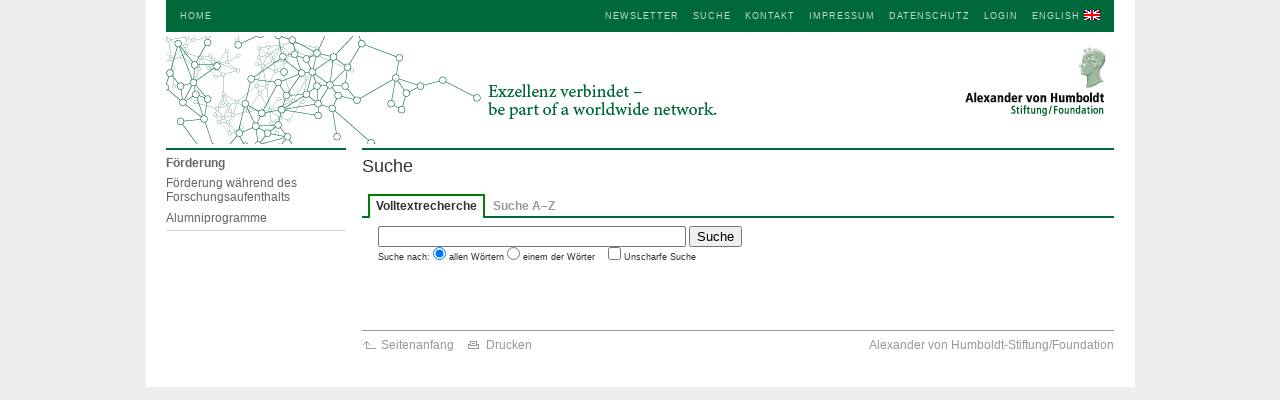

--- FILE ---
content_type: text/html; charset=utf-8
request_url: https://service.humboldt-foundation.de/pls/web/wt_show.search?p_web_id=102&p_lang=de
body_size: 9274
content:
<!DOCTYPE html PUBLIC "-//W3C//DTD XHTML 1.0 Transitional//EN"
   "http://www.w3.org/TR/xhtml1/DTD/xhtml1-transitional.dtd">
<html xmlns="http://www.w3.org/1999/xhtml">

<head>
    <meta http-equiv="content-type" content="text/html; charset=utf-8" />
    <meta name="viewport" content="width=device-width, initial-scale=1.0, maximum-scale=1.0, user-scalable=no"/>



    <link rel="alternate" type="application/rss+xml" href="/web/pub_avh_rss.global_feed?p_lang=de&p_entries=15" title="Alexander von Humboldt-Stifung - RSS-Feed" />

    <!-- includes -->
    <link type="text/css" charset="utf-8" rel="stylesheet" href="/dmrsc/vendors/font-awesome/css/font-awesome.min.css" media="screen" />
    <link type="text/css" charset="utf-8" rel="stylesheet" href="/dmrsc/vendors/slick/slick.css" media="screen" />
    <link type="text/css" charset="utf-8" rel="stylesheet" href="/dmrsc/vendors/slick/slick-theme.css" media="screen" />

    <link type="text/css" charset="utf-8" rel="stylesheet" href="/dmrsc/css/screen.css?v=20191211" media="screen" />
    <link type="text/css" charset="utf-8" rel="stylesheet" href="/dmrsc/css/calendar.css" media="screen" />
    <link type="text/css" charset="utf-8" rel="stylesheet" href="/dmrsc/css/print.css" media="print" />

    <!--[if IE]><link rel="stylesheet" href="/dmrsc/css/lib/ie.css" type="text/css" media="screen" charset="utf-8"><![endif]-->

	<script type="text/javascript" src="/dmrsc/vendors/jquery/jquery-3.1.1.min.js" ></script>
	<script type="text/javascript" src="/dmrsc/vendors/slick/slick.min.js" ></script>

	<!-- gdw -->
	<script type='text/javascript' src='https://www.gstatic.com/charts/loader.js'></script>
	<script type='text/javascript' src="/dmrsc/vendors/flickity/flickity.pkgd.min.js"></script>
	<!-- /gdw -->

	<script type="text/javascript">
	var $jq = jQuery.noConflict();
	</script>

	<script type="text/javascript" src="/dmrsc/js/jquery.js" ></script>
	<script type="text/javascript" src="/dmrsc/js/jquery.livequery.js" ></script>
	<script type="text/javascript" src="/dmrsc/js/ui.core.js"></script>
	<script type="text/javascript" src="/dmrsc/js/ui.tabs.js"></script>
	<script type="text/javascript" src="/dmrsc/js/shadowbox-jquery.js" ></script>
	<script type="text/javascript" src="/dmrsc/js/shadowbox.js" ></script>
	<script type="text/javascript" src="/dmrsc/js/jquery.slidepanel.js" ></script>
	<script type="text/javascript" src="/dmrsc/js/jquery.cycle.js" ></script>
	<script type="text/javascript" src="/dmrsc/js/jquery.defuscate.js" ></script>
	<script type="text/javascript" src="/dmrsc/js/jquery.matchHeight-min.js" ></script>
	<script type="text/javascript" src="/dmrsc/js/basic.js?v=20161104" ></script>
	<script type="text/javascript" src="/dmrsc/js/scripts.js?v=20191201" ></script>
	<!-- new basics -->
	<script type="text/javascript" src="/dmrsc/js/newbasics.js" ></script>
	<!-- /new basics -->
  
    <!-- /includes -->

<!-- Copyright (c) 2000-2014 etracker GmbH. All rights reserved. -->
<!-- This material may not be reproduced, displayed, modified or distributed -->
<!-- without the express prior written permission of the copyright holder. -->
<!-- etracker tracklet 4.0 -->
<script type="text/javascript">
var et_pagename = "Volltextrecherche - www.humboldt-foundation.de";
//var et_areas = "";
//var et_url = "";
//var et_target = "";
//var et_ilevel = 0;
//var et_tval = "";
//var et_cust = 0;
//var et_tonr = "";
//var et_tsale = 0;
//var et_basket = "";
//var et_lpage = "";
//var et_trig = "";
//var et_sub = "";
//var et_se = "";
//var et_tag = "";
</script>
<script id="_etLoader" type="text/javascript" charset="UTF-8" data-secure-code="7PKzQs" src="//static.etracker.com/code/e.js"></script>
<noscript><link rel="stylesheet" media="all" href="//www.etracker.de/cnt_css.php?et=7PKzQs&amp;v=4.0&amp;java=n&amp;et_easy=0&amp;et_pagename=&amp;et_areas=&amp;et_ilevel=0&amp;et_target=,0,0,0&amp;et_lpage=0&amp;et_trig=0&amp;et_se=0&amp;et_cust=0&amp;et_basket=&amp;et_url=&amp;et_tag=&amp;et_sub=&amp;et_organisation=&amp;et_demographic=" /></noscript>
<!-- etracker tracklet 4.0 end -->

   <!-- FavIcon -->
   <link rel="icon" href="https://www.humboldt-foundation.de/favicon.ico">

</head>



<body id="page" class="de">

<!-- Main -->
<div id="main">
 <a name="top" rel="shadowbox"></a>

 <div id="topNavigation">
  <div id="topNavigationLeft">
   <a href="/pls/web/wt_show.text_page?p_text_id=1592&p_lang=de">Home</a>
  </div>
  <div id="topNavigationRight">


 
   <a href="/web/newsletter-aktuell.html">Newsletter</a>
 
  

   <a href="wt_show.search?p_web_id=102&p_lang=de">
     Suche 
     
   </a>

   <a href="/pls/web/wt_show.text_page?p_text_id=32337&p_lang=de">
     Kontakt 
     
   </a>

   <a href="/pls/web/wt_show.text_page?p_text_id=32351&p_lang=de">Impressum</a>

    
      <a href="https://www.humboldt-foundation.de/web/Datenschutz.html">Datenschutz</a>
    
    

<a href="https://auth2.humboldt-foundation.de/login?locale=de&service=https%3A%2F%2Fservice.humboldt-foundation.de%2Fpls%2Fweb%2Fpub_cas_sso.service_dispatcher%3Fp_token%3DHM7R5KGY9ZV30Z7F2736M9QMKPLBJANN&dest=https://service.humboldt-foundation.de/pls/web/wt_show.search?p_web_id=102&p_lang=de">Login</a>


<a href="wt_show.search?p_web_id=102&p_lang=en&p_flag=">English <img src="/dmrsc/img/en.gif" width="16" height="10" /></a>

  </div>

 </div> <!-- #topNavigation -->



   <div id="header" class="wrapper home">
     <div class="headerText"><p></p></div>
     <a href="https://www.humboldt-foundation.de"><img class="headerLogo" src="/dmrsc/img/header_logo_klein.gif" alt="Alexander von Humboldt-Stiftung Logo" /></a>
   </div>




 <div id="mainNavigation">

  <ul>
  <li>
    <a href="#">Förderung</a>
    <ul>
    <li>
      <a href="#">Förderung während des Forschungsaufenthalts</a>
    </li>
    <li>
      <a href="#">Alumniprogramme</a>
    </li>
    </ul>
  </li>
  </ul>


 </div> <!-- /#mainNavigation -->

 <div id="content">


<!-- // PAGE_OPEN END -->


		<div class="row">
			<div class="cell span-3" style="margin-bottom:0">
				<div class="brick">
<h2>
Suche
</h2>
 

<div class="tabs">
	<ul>
		<li><a href="#s1"><span>
                    Volltextrecherche
                  </span></a></li>
		<li><a href="/web/pub_avh_search.web_index?p_lang=de"><span>
                    Suche A&ndash;Z
                  </span></a></li>
	</ul>
</div>


<div id="s1">

  <div class="row">
    <div class="cell span-2" style="margin-left:0px">						

 
<div id="automat_search">
<div id="automat_search_form">
<form action="wt_show.search" method="get">
<input type="hidden" name="p_lang" value="de">
<input type="hidden" name="p_form" value="0">
<input type="hidden" name="p_button_hidden" value="search">
<input type="hidden" name="p_flag" value="">
<input type="hidden" name="p_web_id" value="102">
<input id="automat_search_pattern_input" type="text" name="p_search" value="" style="width:300px;">
<input id="automat_search_submit_button" type="submit" name="p_button" value="Suche">
<br/>
<small>
<span id="automat_search_operator">
Suche nach: <input type="radio" name="p_operator" checked="true" value="AND"> allen Wörtern
 <input type="radio" name="p_operator" value="OR"> einem der Wörter
</span>
<span id="automat_search_fuzzy" style="padding-left:10px;">
<input type="checkbox" name="p_fuzzy" value="1" />
Unscharfe Suche
</span>
</small>
</form>
</div> <!-- automat_search_form -->
<br/>
</div> <!-- automat_search -->

 
							</div> <!-- /.cell -->

						</div> <!-- /.row -->

</div>


 

				</div> <!-- /.brick -->
			</div> <!-- /.cell -->

			
		</div>


<!-- PAGE_CLOSE START -->
<div id="footer">
	<div class="left">
 
	<a href="#top"><img src="/dmrsc/img/to_top.gif" alt="zum Seitenanfang" />Seitenanfang</a>
	<a href='javascript:window.print()'><img src='/dmrsc/img/print.gif' alt='Seite drucken' />Drucken</a>
 

 
	</div>
	<div class="right">Alexander von Humboldt-Stiftung/Foundation</div>
</div> <!-- /#footer -->

</div><!-- /#content -->
</div><!-- /#main -->



<!-- WebAG Track Code START -->

<script type="text/javascript">
  sTitle = encodeURIComponent(document.title);
  sUrl = encodeURIComponent(document.URL);
  sReferrer = encodeURIComponent(document.referrer);
  sWebName = "www.humboldt-foundation.de";
  sWebId = "102";
  sTextId = "";
  document.write (
    "<iframe src=\"/pls/web/pub_track.log"
         +"?p_web_name="+sWebName
         +"&p_web_id="+sWebId
         +"&p_text_id="+sTextId
         +"&p_title="+sTitle
         +"&p_url="+sUrl
         +"&p_referrer="+sReferrer
         +"\""
       +" width=\"0\" height=\"0\""
       +" frameborder=\"0\""
       +" style=\"display:inline;\">"
    +"</iframe>"
  );
</script>

<!-- WebAG Track Code without Javascript -->

<noscript>
  <iframe src="/pls/web/pub_track.log?p_web_name=www.humboldt-foundation.de&p_web_id=102&p_text_id=&p_title=Volltextrecherche - www.humboldt-foundation.de"
          width="0" height="0"
          frameborder="0" style="display:inline;">
  </iframe>
</noscript>

<!-- WebAG Track Code END -->


</body>
</html>
<!-- Elapsed:    0.05 -->
<!-- // PAGE_CLOSE END -->




--- FILE ---
content_type: text/css
request_url: https://service.humboldt-foundation.de/dmrsc/css/screen.css?v=20191211
body_size: 45111
content:
@import "lib/reset.css";
@import "lib/typography.css";
@import "lib/forms.css";
@import "lib/plugins/ui.tabs.css";
@import "lib/plugins/shadowbox.css";
@import "lib/plugins/jquery.panels.css";
@import "lib/statistikseite.css";

body {
	margin: 0;
}
div {
	 box-sizing:border-box;
}

#main {
     /* 988px +1px fix for browser zoom-bug */
	 width: 989px;
	 background-color: #ffffff;
	 display: block;
	 padding: 0px 20px 0px 20px;
	 margin:0 auto 0 auto;
	 box-sizing:border-box;
}
#main:after { content: "."; display: block; height: 0;clear: both; visibility: hidden; }


#newsletter #main {
	width: 496px;
}

body#newsletter {
	padding: 0 10px 0 10px;
}

body#external {
	/* not for IE */
	padding-left:8px;
}

html>body#external {
	/* not for IE */
	padding-left:0px;
}

body#external .row.first {
	/* != IE6 width:768px ? */
	width:800px;
	height:auto;
}

/*
blockquote {
	display: block;
	font-size: 12px;
	line-height: 16px;
	border-top : 2px solid #00693b;
	border-bottom : 2px solid #00693b;
	width: 48%;
	float: right;
	margin: 4px 0 10px 12px;
	padding: 6px 0 6px 0;
	color: #333;
	font-weight: bold;
}
*/

blockquote {
	display: block;
	font-size: 14px;
	line-height: 130%;
	border-top: 1px solid #666;
	border-bottom: 1px solid #666;
	width: 40%;
	float: right;
	margin: 4px 0 10px 20px;
	padding: 6px 20px 6px 0;
	color: #666;
	font-weight: bold;
	font-style: italic;
}


.topline {
	border-top: 1px dotted #666;
	margin: 24px 0 6px 0;
	padding: 6px 0 0px 0;
}

table.org {
	width: 100%;
	border: none;
	background-color: #eee;
}


table.org td {
	border: none;
	padding: 0;
	margin: 0;
}

table.org a {
	display: block;
	border-top: 1px solid #00693B;
	padding: 4px 0px 8px 0px;
	margin: 6px 6px 6px 6px;
}

table.org a,
table.org a:visited, {
	color: #00693B;
	font-weight: normal;
	font-style: normal;
	text-decoration: none;
}

table.org a:hover, {
	color: #00693B;
	font-weight: normal;
	font-style: normal;
	text-decoration: underline;
}

table.picture {
	border: 0;
	float:right;
	width:auto;
	margin: 6px 0 6px 12px;
}
table.picture.left {
	float:left;
	margin: 6px 12px 6px 0px;
}

table.picture.center {
	float:none;
	margin: 6px 0px 6px 0px;
	margin-left:auto; 
    margin-right:auto;
}

table.picture td {
	padding: 0;
	margin: 0;
	border: 0;
}

table.picture th {
	padding: 0;
	margin: 0;
	border: 0;
	padding-top: 4px;
}

table.picture img {
	padding: 0;
	margin: 0;
	display: block;
}

table.picture.author {
	margin: 0 0 6px 0;
	float: none;	
}

table.picture.author th {
	vertical-align: bottom;
}

table.picture.author img {
	margin: 0 10px 0 0;
}

table.picture td a {
	display: block;
	background: url("lib/icons/icon_lupe.gif") no-repeat left bottom;
	padding-bottom: 20px;
}

.mediabox {
	clear: both;
}

.mediabox img {
	display: block;
	float: right;
	padding: 0 0 6px 6px;
}

.mediabox p {
	padding: 0 !important;
	margin: 0 !important;
}

.hidescreen {
	display: none;
}
/* @group section links */

/* @group list, linklist, rubriklist */

ul.linklist, ul.special, ul.list {
	list-style-type: none;
	padding: 1px 0 0 0;
	margin: 0 0 0 0;
}

ul.linklist li, ul.list li, ul.special li {
	margin: 0 0 6px 0;
	padding: 6px 0 0 0;
}

ul.linklist li, ul.list li {
	border-top : 1px dotted #999;
}

ul.linklist li {
	padding-left: 14px;
	background:url("lib/icons/icon_arrow_orange.gif") no-repeat;
	background-position: 0px 9px;
}

ul.special li {
	padding-left: 14px;
	background: url("lib/icons/icon_ntr.gif") no-repeat;
	background-position: 0px 9px;
}

ul.linklist li.noline, ul.list li.noline {
	border: none;
	padding-top: 0px;
	background-position: 0px 3px;
}

ul.linklist li.active {
	background-image: url("lib/icons/icon_active.gif");
}

ul.linklist.download li, ul.linklist li.download {
	background-image: url("lib/icons/icon_ard.gif");
}

ul.linklist.newwin li, ul.linklist li.newwin {
	background-image: url("lib/icons/icon_arn.gif");
}

ul.linklist.jump li {
	background-image: url("lib/icons/icon_jump.gif");
}

ul.linklist.jump li {
	background-image: url("lib/icons/icon_jump.gif");
}

ul.linklist.jump a {
	color: #666;
}

ul.linklist li.active a {
	color:  #00693B;
}


ul.special li.neg {
	color: #900;
	background-image: url("lib/icons/icon_neg.gif");
}

ul.special li.pos {
	color: #00693B;
	background-image: url("lib/icons/icon_pos.gif");
}

a.active {
	color:  #00693B !important;
}

ul.list ul li {
	list-style-type: none;
}

ul.linklist h3 {
	margin-top: 0px;
}


/* Call to Action */
ul.linklist li.cta {
	background: transparent;
	border-top: none;
	padding: 0
}

ul.linklist li.cta a,
ul.linklist > li.group {
	padding: 10px;
	display:block;
	
	-webkit-border-radius: 6px;
	-moz-border-radius: 6px;
	border-radius: 6px;

	/* -moz-box-shadow:    0px 2px 3px 0px #999; */
	/* -webkit-box-shadow: 0px 2px 3px 0px #999; */
	/* box-shadow:         0px 2px 3px 0px #999; */
	
}


ul.linklist li.cta a:hover {
	background-color: #00693B !important;
	text-decoration: none;
}

ul.linklist li.cta.orange a {
	background: #f60 url("lib/icons/cta_pos_50.png") right center no-repeat;
	color: #fff;
}

ul.linklist li.cta.orange.download a {
	background: #f60 url("lib/icons/cta_dow_50.png") right center no-repeat;
	color: #fff;
}

ul.linklist li.cta.orange.email a {
	background: #f60 url("lib/icons/icon_mail.png") right center no-repeat;
	color:#fff;
}

ul.linklist li.cta.grey a {
	background: #999 url("lib/icons/cta_pos_50.png") right center no-repeat;
	color:#eee;
}

ul.linklist li.cta.green a {
	background: #00693B url("lib/icons/cta_pos_50.png") right center no-repeat;
	color:#eee;
}
ul.linklist li.cta.green a:hover {
	background-color: #666 !important;
}

ul.linklist li.cta span.big {
	 font-size:18px;
	 font-weight:normal;
	 line-height:20px;
	 display:inline-block;
	 margin-bottom:4px
}

ul.linklist li.cta.blue a {
	background-color: rgb(8, 58, 104);
	color:#fff;
}
ul.linklist li.cta.blue h2 a {
	font-weight: normal
}

/* group */

ul.linklist > li.group.outline {
	background: #eee url("lib/icons/cta_dot_green.png") right top no-repeat;
	border: 2px solid #00693B;
	margin-top:20px;
}

ul.linklist > li.group.filled {
	background: #999 url("lib/icons/cta_dot_50.png") right top no-repeat;
	/* margin-top:20px;	*/
}

ul.linklist > li.group {
}

ul.linklist > li.group:hover {
	background-image: none;
}

ul.linklist > li.group > strong {
	color: #eee;
}

ul.linklist > li.group.outline > strong {
	color: #00693B;
}

ul.linklist > li.group > ul {
	list-style:none;
	margin:10px 0 0 0;
	padding:0;
	display:none;
}

ul.linklist > li.group:hover > ul {
	display:block;
}

ul.linklist > li.group > ul > li {
	background:none;
	border:none;
	padding:0px;
}

ul.linklist > li.group.grey > ul > li > a {
	border: 1px solid #ccc;
}

/* Testimonials */
#testimonials {
	height:192px;
}
#testimonials li a { 
	height: 165px;
	background-position: right bottom;
	color: #ccc
}

#testimonials li a strong {
	color: #fff
}

/* @end */


/* @group clickable */

.clickable {
	cursor: pointer;
}
ul.linklist.clickable li {
	background:none;
	padding-left:0;
}
div.clickable > a, ul.clickable li > a {
	display: block;
	background: url("lib/icons/icon_arrow_grey.gif") no-repeat right bottom;	
}

div.clickable > a:hover, ul.clickable li > a:hover {
	background: url("lib/icons/icon_arrow_orange.gif") no-repeat right bottom;
}

.clickable a,
.clickable a:visited,
.clickable a:focus,
.clickable a:hover,
.clickable a:active {
	/* IE6 Problem inherit
	text-decoration: inherit;
	color: inherit;
	font-weight: inherit;
	*/

	text-decoration: none;
	color: #333;
	font-weight: normal;
}

.clickable b a, 
.clickable b a:hover, 
.clickable b a:visited, 
.clickable strong a, 
.clickable strong a:hover, 
.clickable strong a:visited, 
.clickable h3 a,
.clickable h3 a:hover,
.clickable h3 a:visited, 
.clickable h4 a {
	font-weight: bold;
}

/* ohne pfeil */
div.noarrow, ul.noarrow li, ul.linklist li.noarrow {
	background: none;
}

ul.linklist li.nolink {
	background-image: url("lib/icons/icon_nolink.gif");
}

div.noarrow:hover, ul.noarrow li:hover {
	background: none;
	color: #f60;
}

/* @end */


/* @end */


/* @group Images */

.cell img {
	margin: -4px 0 6px 0;
}

img.imageLeft {
	display: block;
	float: left;
	margin: 0px 6px 6px 0;
}

img.imageRight {
	display: block;
	float: right;
	margin: 0px 0 6px 6px;
}

/* @end */

/* @group Header */

#header
{
	margin: 4px 0 4px 0;
	/*
	width: 948px;
	*/
	height: 108px;
	background-image: url("lib/img/headers/header_00_interim.gif");
	background-repeat: no-repeat;
	position:relative;
}

#header .headerText {
	display: block;
	width: 692px;
	height: 110px;
	float: left;
	margin: 0;
	padding: 0;
}

#newsletter #header .headerText {
	width: 296px;
}

#header .headerText p {
	display: block;
	position: relative;
	top: 80px;
	left: 195px;
	margin: 0;
	padding: 0;	
		
	font-family: times;
	font-weight: normal;
	font-size: 18px;
	color: #00693B;
}

#newsletter #header .headerText p {
	left: 0px;
}

#header .headerImage
{
	display: block;
	float: left;
}

#header .headerLogo
{
	display: block;
	float: right;
}

/* @group Header-Grafiken */

.home {
	background-image: url("lib/img/headers/home.gif") !important;
}

.foerderung {
	background-image: url("lib/img/headers/foerderung.gif") !important;
}

.service {
	background-image: url("lib/img/headers/service_neu.gif") !important;
}

.netzwerk {
	background-image: url("lib/img/headers/netzwerk_green.gif") !important;
}
.presse {
	background-image: url("lib/img/headers/presse.gif") !important;
}
.stiftung {
}
.beratung {
	background-image: url("lib/img/headers/beratung.gif") !important;
}

.sonderprojekte {
}

.nks {
	background-image: none !important;
}
.nks .headerText img
{
	display: block;
	position: relative;
	margin: 7px 0 0 0;
}

/* @end */

/* @end */

/* @group Top Navigation */

#topNavigation
{
	background-color:#00693B;
	width: 948px;
	height: 32px;
	vertical-align: middle;
	font-size: 9px;
	letter-spacing: 1px;
}

#newsletter #topNavigation {
	/*
	width: 496px;
	*/
	width: 100%;
}

#topNavigation #topNavigationRight {
	float: right;
}

#topNavigation #topNavigationLeft a,
#topNavigation #topNavigationRight a
{
	color:#BFD9CE;
	text-decoration: none;
	text-transform: uppercase;
	float: left;
	margin-top: 8px;
	font-weight: normal;
}

#topNavigation #topNavigationLeft a
{
	margin-left: 14px;
}

#topNavigation #topNavigationRight a
{
	margin-right: 14px;
}

#topNavigation #topNavigationLeft a:hover,
#topNavigation #topNavigationRight a:hover
{
	color: #f60;
}
#topNavigation #topNavigationRight a img {
	position: relative;
	top: 1px;
}


/* @end */

/* @group Main Navigation */

#mainNavigation {
	border-top: 2px solid #00693b;
	float: left;
	padding: 6px 0 50px 0;
	width: 180px;
}

#mainNavigation a
{
	color: #666;
	text-decoration: none;
	display: block;
}

#mainNavigation a:hover
{
	color: #ff6600;
}

#mainNavigation ul
{
	list-style: none;
	color: #00693b;
	padding: 0;
	margin: 0;
}


/* first level */

#mainNavigation ul li
{
	border-bottom : 1px solid #d5d5d5;
	margin: 0 0 6px 0;
	padding: 0 0 4px 0;
	font-weight: bold;
	line-height: 14px;
}

/* second level */

#mainNavigation ul li ul 
{
	/* Abstand Level 1 zu Level 2 */
	margin: 0px 0 0 0;
	padding: 0;
}

#mainNavigation ul li ul li
{
	font-weight: normal;
	font-size: 12px;
	line-height: 14px;
	border-bottom: 1px solid #fff;
	padding: 6px 0 0 0;
	margin: 0 0 0 0;
}

#mainNavigation ul li ul li a {
	font-weight: normal;
}


/* @end */

/* @group Content */

#content
{
  	float: left;
}

/*
#firstContentRow
{
	clear: both;
}
*/


/* @group row */

.row
{
	clear: both;
}

.row:after {
  content: "";
  display: table;
  clear: both;
}

.row .brick
{
	border-top : 2px solid #00693B;
	padding: 6px 0 0 0;
	clear:both;
}

.row .brick.important {
	border-color: #f60;
}

.row.main .brick {
}
.row.main > .cell:not(:last-child) {
	margin-bottom:0;
}
.row.sub .brick {
	border-top: 1px solid #000000;
}

/* @end */

/* @group cell */

.cell {
	padding: 0 0 0 16px;
	margin:  0 0 50px 0;
	float: left;
	width: 256px; /* 240 + 16 */
	height:auto;
	box-sizing: border-box;
	/*
	overflow: hidden;
	*/
	/*
	border-bottom: 1px solid #ccc;
	*/
}

#newsletter .cell {
	margin:  0 0 50px 0;
	padding: 0;
}

.cell .linkGrey {
	padding: 0 0 0 0;
	margin: 0;
}

.cell .iconizedContentLink {
	margin: 5px 20px 5px 0;
	background: transparent url("lib/icons/icon_more.gif") no-repeat center right;
}

.span-2 img {
	margin: -4px 0 6px 0;
}

.span-2 .iconizedContentLink {
	padding: 5px 20px 5px 0;
	background: transparent url("lib/icons/icon_more.gif") no-repeat center right;
}

.span-2 {
	width: 512px; /* 256*2 */
}

.span-3 {
	width: 768px; /* 256*3 */
}

.span-2 h3, .span-3 h3 {
	margin-top: 18px;	
}

.span-2 table td h3 {
	margin-top: 0;
}

.brick {
	border-top : 2px solid #ff6600;
	padding: 6px 0 0 0;
	clear: both;
}

a.arrow, p.arrow a, ul.arrow a, .arrow a {
	padding-left: 14px;
	background:url("lib/icons/icon_arrow_orange.gif") no-repeat;
	background-position: 0px 2px;
}

a.arrownewwin {
	padding-left: 14px;
	background:url("lib/icons/icon_arn.gif") no-repeat;
	background-position: 0px 2px;	
}

a.arrowdownload {
	padding-left: 14px;
	background:url("lib/icons/icon_ard.gif") no-repeat;
	background-position: 0px 2px;	
}

small a.arrowdownload, .mediabox a.arrowdownload {
	padding-left: 10px;
	background:url("lib/icons/icon_ard_small.gif") no-repeat;
	background-position: 0px 3px;		
}

small a.arrownewwin, .mediabox a.arrownewwin {
	padding-left: 10px;
	background:url("lib/icons/icon_arn_small.gif") no-repeat;
	background-position: 0px 2px;	
}

/* @end */

.separate {
	display: block;
	border-top : 1px dotted #999999;
	padding-top: 6px;
	margin-top: 6px;
}

/* search form */
form.search {
	background-color: #eee;
	border-top: 1px solid #666;
	padding-top:  6px;
	padding-bottom: 6px;
	border-bottom: 1px solid #666;
	margin-bottom: 6px;
}
.search label, .search input, .search  select { /* Alle Labels UND Formularelemente auswÃƒÂ¤hlen */
  display: block;
  margin: 0 4px 4px 4px;
  width: 224px;
}

.search textarea {
	display: block;
	margin: 0 4px 4px 4px;
	/* 
	width: 219px;
	*/
	width: 210px;
	height: 50px;
}

form.search h3, form.search h4, form.search p, form.search.panelright .panel {
	padding-left: 4px;
	padding-right: 4px;
	margin-bottom: 4px;
}

form.search h4 input {
	padding:0;
	margin:0;	
}


form.search label {
	margin-bottom: 8px;
}

form.search input#reset { /* den Submit-Button */
  width: 100px;
  float: left;
}

form.search input#submit { /* den Submit-Button */
  width: 100px;
  float: right;
}

form.search .check {
	width: auto;
	display: inline;
	padding-bottom: 0;
	margin-bottom: 0;
	padding-left: 0px;
}

/* gform */

form.gform {
	background-color: #eee;
	border-top: 1px solid #666;
	padding-top:  6px;
	padding-bottom: 6px;
	border-bottom: 1px solid #666;
	margin-bottom: 6px;
}
form.gform table {
	margin: 0;
}

form.gform table th, form.gform table td {
	padding-left: 4px;
}

form.gform table td input {
	width: 100%;
}

form.gform table td textarea {
	width: 100%;
	height: 50px;
}

/* formular */
table.formular td {
	padding-left:4px;
	padding-top:4px;
	background-color: #eee;
	border-bottom-color: #fff;
}
table.formular td input {
	width:95%;
}
table.formular td textarea {
	width:93%;
	height:60px;
}

html>body table.formular td input {
	width:100%;
}

html>body table.formular td textarea {
	width:98%;
}

table.formular td label {
	font-weight:normal;
}

/* ende */
.formContainer
{
}

.formContainer p {
	margin: 0 0 4px 0;
}

.formContainer input
{
	margin-right: 4px;
	display: block;
	float: left;
}

.width1 {
	width: 140px;
}

.formContainer select
{
	width: 100%;
	display: block;
}

.formContainer .submitButton
{
	width: 80px;
	display: block;
	float: right;
	margin: 0px;
}

.infobox {
	border: 1px solid  #00693b;
	background-color: #bfd9ce;
	padding: 6px 10px 4px 10px;
	margin-bottom: 6px;
}

.infobox h3 {
	margin-top: 0;
}

.alertbox {
	border: 1px solid  #ff6600;
	background-color: #ffd9bf;
	padding: 6px 10px 4px 10px;
	margin-bottom: 6px;
}

.alertbox h3 {
	margin-top: 0;
}


/* Animation Slideshow */
#rotate {
	overflow: hidden;
	width:496px;
	height:218px;
	margin: 0 auto;
	overflow:hidden;
	position:relative;
}
@media only screen and (max-width: 510px) {
	#rotate {
		width:100%;
	}
	#rotate > img {
		width:100%;
		height:auto;
	}
}

/* paging */
.paging {
	width:100%;
	text-align: right;
	margin-top:8px;
	margin-bottom:8px;
	padding-bottom:8px;
	padding-top:4px;
	border-top: 2px solid #00683D;
	font-weight: bold;
	color: #999;
}

.paging img {
	border: 0px;
	margin: 0px;
	padding:0px;
	vertical-align:text-bottom;
	padding-bottom: 2px;
	}

.paging a {
	text-decoration: none;
}

.paging a:hover {
	color: #00683D;
}

/* @end */

/* @group Footer */

#footer
{
	margin: 0 0 50px 16px;
	padding: 6px 0 0 0;
	border-top: 1px solid #999999;
	width: 752px;
	clear: both;
	position: static;
	font-size: 12px;
	color: #999999;
}

#newsletter #footer {
	margin: 0 0 50px 0px;
	width: 496px;
}

#footer img
{
	margin: 3px 5px 0 0; 
	/* display: block; */
	/* float: left; */
}

#footer a
{
	margin: 0 10px 0 0;
	color: #999999;
	text-decoration: none;
	font-weight: normal;
}

/* @end */

.left {
	display: block;
	float: left;
}

.right {
	display: block;
	float: right;
}

/* Kosmos */

/* -----------------------------------
   KOSMOS
*/

/* @group Kosmos - einsortieren */

h1 {
	height: 67px;
    margin: 0 0 0 0;
    color: #333;
}

.span-2.article h1
{
    /* display: block;
	font-size: 24px;
	line-height: 26px;
	font-weight: normal;
	*/
	
    margin: 0 0 16px 0;
    height: auto;
    color: #333;
}

.span-2.article h2 {
	height: auto;
    margin: 16px 0 16px 0;
	padding: 0;
}

.span-2 h1 {
	height: auto;
	margin: 0 0 17px 0;
	color: #333;
}

/* kosmos award */
.kosmosAward {
	position:absolute;
	top:0px;
	left:196px
}

#header.kosmos .headerText {
	display:none;
} 


#kosmos #firstContentRow .cell
{
	padding: 0 0 16px 16px;
	margin: 0 0 0 0;
	float: left;
	width: 240px;
}

#kosmos .contentRow .cell
{
	padding: 0 0 50px 16px;
	margin: 0 0 0 0;
	float: left;
	width: 240px;
	border-bottom: 0px;
}

#kosmos h5
{
	font-size: 12px;
	font-weight: normal;
	margin: 0 0 16px 0;
}

#kosmos h6
{
	font-size: 10px;
	font-weight: normal;
	font-family: verdana,sans-serif;
	margin: 0 0 16px 0;
}

#kosmos #mainNavigation h3
{
	margin: 16px 0 0 0;
	font-size: 12px;
	font-weight: bold;
}

p.image {
	display: block;
	border-top: 1px dotted #666;
	border-bottom: 1px dotted #666;
}

p.image img {
	display: block;
	margin: 6px 0 6px 0;

}

.imageLeftContainer
{
	margin: -4px 0 16px 0;
}
	
.imageLeftContainer div
{
	display: table-cell;
	width: 240px;
}	
	
.imageLeftContainer img
{
	margin: 0;
	display: block;
	float: left;
}

.imageLeftContainer p
{
	position: relative;
	bottom: 0px;
	float: left;
	margin: 6px;
	padding: 0;
	font-family: verdana, arial, helvetica sans-serif;
	font-size: 10px;
	line-height: 12px;
	font-weight: bold;
}

.commentContainer
{
	border-top : 1px solid #000;
	padding: 6px 0 0 0;
}

.commentContainer h2
{
	color: #f60;
	margin: 0px 0 6px 0;
	padding: 0;
}

.commentContainer h3
{
	color: #adadad;
	font-weight: normal;
	margin: 0 0 0 0;
	padding: 0;
}

.commentContainer ul
{
	margin: 0 0 0 0;
	list-style: none;
}

.commentContainer ul li
{
	line-height: 14px;
	border-top : 1px dotted #999999;
	margin: 0;
	padding: 6px 0 6px 0;
}

#kosmos .sublineImage
{
	margin: 6px 0 0 0;
	font-family: verdana, arial, helvetica sans-serif;
	font-size: 10px;
	line-height: 12px;
	font-weight: bold;
}

.bookmarkContainer
{
	margin: 0 0 6px 0;
}

.bookmarkContainer img
{
	margin: 0 4px 0 0;
}

h2.info.icon {
	color: #fff;
	padding:10px;
	margin-bottom: 5px;
	background: #999 url("lib/icons/icon_info.png") right top no-repeat;
}

/* responsive images */

figure {
	margin: 16px 0;
}

.brick > figure:first-child {
	/* first image in brick */
	margin-top: 0px;
}

.brick:first-child  > figure:first-child {
	/* header image: first image in first brick */
	margin: -4px 0 6px 0;
}

figure img,
.kosmos-image img {
 	margin: 0 !important;
 	width: 100%;
 	height: auto;
}

figure.image {
	width: 100%;
	height: auto;
	margin: -4px 0 6px 0;
}

figure.thumbnail {
	width: 34%;
	min-width: 112px;
	float:right;
	margin: 0 0 16px 16px;
}

.thumbnail.thumbnail-left {
	float:left;
	margin: 0 16px 16px 0 ;
}

figcaption {
 margin: 6px 0 0 0;
 font-style: italic
}

figure.thumbnail figcaption {
	font-family: verdana, arial, helvetica sans-serif;
	font-size: 9px !important;
	line-height: 13px !important;
	font-weight:bold;
	font-style:normal
}

figure p {
	margin:0;
	padding:0;
}

/* kosmos artikel */

.cell.article figure {
}
.cell.article figure img {
}

.cell.article figcaption {
}

/* hellere schrift */

.brick.light {
	color: #999;
}

.no-brick p,
.no-brick h2,
.no-brick h6 {
	text-align: center;
}

/* kosmos archiv */

#kosmostitles {
	margin-top:10px;
	width:auto;
	/*height: 225px;*/
	white-space: nowrap;
	overflow:hidden;
	overflow-x: scroll;
    overflow-y: hidden;
}

#kosmostitles figure {
	width: 158px;
	opacity: .2;
	margin-right:8px;
	margin-bottom:10px;
	display:inline-block;
	cursor: pointer
	-webkit-transition: opacity .5s; /* Safari */
    transition: opacity .5s;

}

#kosmostitles figure.active,
#kosmostitles figure:hover {
	opacity: 1;
}

#kosmostitles figure p,
#kosmostitles figcaption p {
	margin:0;
}

#kosmostitles figure img {
	margin: 0;
	border: 1px solid #ccc;
}

.kosmos-volume figure {
	margin: 0 0 10px 0;
}

.kosmos-volume .cell img {
	margin:0;
}

/* sharing buttons */

.resp-sharing-button__link,
.resp-sharing-button__icon {
  display: inline-block
}

.resp-sharing-button__link {
  text-decoration: none;
  color: #fff;
  margin: 10px 5px 10px 0px;
}

.sharingbuttons {
}

.resp-sharing-button {
  border-radius: 5px;
  transition: 25ms ease-out;
  padding: 0.5em 0.8em;
  font-family: Helvetica Neue,Helvetica,Arial,sans-serif
}

.resp-sharing-button__icon svg {
  width: 1em;
  height: 1em
}

.resp-sharing-button span {
  padding-left: 0.4em
}

/* Non solid icons get a stroke */
.resp-sharing-button__icon {
  stroke: #fff;
  fill: none
}

/* Solid icons get a fill */
.resp-sharing-button__icon--solid,
.resp-sharing-button__icon--solidcircle {
  fill: #fff;
  stroke: none
}

.resp-sharing-button--twitter {
  background-color: #55acee
}

.resp-sharing-button--twitter:hover {
  background-color: #2795e9
}

.resp-sharing-button--pinterest {
  background-color: #bd081c
}

.resp-sharing-button--pinterest:hover {
  background-color: #8c0615
}

.resp-sharing-button--facebook {
  background-color: #3b5998
}

.resp-sharing-button--facebook:hover {
  background-color: #2d4373
}

.resp-sharing-button--tumblr {
  background-color: #35465C
}

.resp-sharing-button--tumblr:hover {
  background-color: #222d3c
}

.resp-sharing-button--reddit {
  background-color: #5f99cf
}

.resp-sharing-button--reddit:hover {
  background-color: #3a80c1
}

.resp-sharing-button--google {
  background-color: #dd4b39
}

.resp-sharing-button--google:hover {
  background-color: #c23321
}

.resp-sharing-button--linkedin {
  background-color: #0077b5
}

.resp-sharing-button--linkedin:hover {
  background-color: #046293
}

.resp-sharing-button--email {
  background-color: #777
}

.resp-sharing-button--email:hover {
  background-color: #5e5e5e
}

.resp-sharing-button--xing {
  background-color: #1a7576
}

.resp-sharing-button--xing:hover {
  background-color: #114c4c
}

.resp-sharing-button--whatsapp {
  background-color: #25D366
}

.resp-sharing-button--whatsapp:hover {
  background-color: #1da851
}

.resp-sharing-button--facebook {
  background-color: #3b5998;
  border-color: #3b5998;
}

.resp-sharing-button--facebook:hover,
.resp-sharing-button--facebook:active {
  background-color: #2d4373;
  border-color: #2d4373;
}

.resp-sharing-button--twitter {
  background-color: #55acee;
  border-color: #55acee;
}

.resp-sharing-button--twitter:hover,
.resp-sharing-button--twitter:active {
  background-color: #2795e9;
  border-color: #2795e9;
}

.resp-sharing-button--google {
  background-color: #dd4b39;
  border-color: #dd4b39;
}

.resp-sharing-button--google:hover,
.resp-sharing-button--google:active {
  background-color: #c23321;
  border-color: #c23321;
}

.resp-sharing-button--tumblr {
  background-color: #35465C;
  border-color: #35465C;
}

.resp-sharing-button--tumblr:hover,
.resp-sharing-button--tumblr:active {
  background-color: #222d3c;
  border-color: #222d3c;
}

.resp-sharing-button--email {
  background-color: #777777;
  border-color: #777777;
}

.resp-sharing-button--email:hover,
.resp-sharing-button--email:active {
  background-color: #5e5e5e;
  border-color: #5e5e5e;
}

.resp-sharing-button--linkedin {
  background-color: #0077b5;
  border-color: #0077b5;
}

.resp-sharing-button--linkedin:hover,
.resp-sharing-button--linkedin:active {
  background-color: #046293;
  border-color: #046293;
}

.resp-sharing-button--xing {
  background-color: #1a7576;
  border-color: #1a7576;
}

.resp-sharing-button--xing:hover
.resp-sharing-button--xing:active {
  background-color: #114C4C;
  border-color: #114C4C;
}

/* scrollbars */

.frame::-webkit-scrollbar {
    -webkit-appearance: none;
}

.frame::-webkit-scrollbar:vertical {
    width: 11px;
}

.frame::-webkit-scrollbar:horizontal {
    height: 11px;
}

.frame::-webkit-scrollbar-thumb {
    border-radius: 8px;
    border: 2px solid white; 
    background-color: rgba(0, 0, 0, .5);
}

.frame::-webkit-scrollbar-track { 
    background-color: #fff; 
    border-radius: 8px; 
}

/* kosmos volume */
/* handle .cell margin: 0 0 50px 16px; with left/right margin */

#issue.center div.row.kosmos-volume {
	text-align:center;
}

div.row.kosmos-volume h3 {
		font-weight:normal;
		text-transform: uppercase;
		letter-spacing:1px;
		font-size: 9px;
		font-family: Verdana;
}

div.row.kosmos-volume {
	width: 768px;
	position:relative;
	left:8px;
}

div.row.kosmos-volume > .cell {
	padding: 0 8px 50px 8px;
	margin:0;
}

div.row.kosmos-volume > .cell:last-child {
	float:left;
}

div.row.kosmos-volume .clickable {
	background:none;
}
div.row.kosmos-volume .clickable:hover {
	background:none;
}

/* Content-Slider */

.slider {
	margin-top: 18px;
	background-color: #eee;
}

.slider div.pagingInfoWrapper {
	text-align:center;
	margin-bottom: 20px;
	padding-bottom: 10px;
}

.slider div.pagingInfoWrapper span {
	margin: 0 10px;
}

.slider div.pagingInfoWrapper span.pagingInfo {
	font-weight:bold;
}
.slider div.pagingInfoWrapper span.prev,
.slider div.pagingInfoWrapper span.next {
	cursor: pointer
}
.slider figure {
	margin: 0 0 16px 0;
}
.slider figcaption,
.slider p.caption {
	margin: 10px;
	font-style: italic;
}

/* Slider Homepage */

.slider-home {
}
.slider-home figure {
	position:relative;
	margin:0;
	padding:0;
}
.slider-home figcaption {
	position: absolute;
	bottom:0px;
	margin:0;
	padding:20px;
	width:100%;
	box-sizing: border-box;
	background-color:rgba(0, 105, 59, 0.9);
	color: #fff;
	font-style: normal;
	font-size: 14px;
	line-height: 18px;
}
.slider-home .slider-dots {
	bottom: -35px;
}
/*
.slider-home .slider-prev:before,
.slider-home .slider-next:before {
	color: rgb(0, 105, 59)
}
*/
.slider-home .slider-dots li button:before {
	font-size: 10px;
}

.slider-home .slider-dots li button:before,
.slider-home slider-dots li.slider-active button:before {
	color: rgb(0, 105, 59)
}

@media only screen and (max-width: 790px) {
	.slider-home figcaption {
		position: static;
	}
}

@media only screen and (max-width: 490px) {

}

/* Responsive iframes */

.embed-container { position: relative; padding-bottom: 56.25%; height: 0; overflow: hidden; max-width: 100%; margin-bottom:16px;}
.embed-container iframe, .embed-container object, .embed-container embed { position: absolute; top: 0; left: 0; width: 100%; height: 100%; }

@media only screen and (max-width: 988px) {
	div.row.kosmos-volume {
		width:100%;
		left:-8px;
		right:-8px;
	}
  .row.kosmos-volume .cell {
	width: 31%
  }

}

@media only screen and (max-width: 790px)  {
	/* 2-spalting */
	div.row.kosmos-volume {
		width:calc(100% + 18px);
	
	}
  .row.kosmos-volume .cell {
	width: 46%
  }
}

@media only screen and (max-width: 600px)  {
	div.row.kosmos-volume {
		width:calc(100%);
	
	}
  .row.kosmos-volume .cell {
	width: 100%
  }

	#kosmostitles {
		height: 180px;
	}

	#kosmostitles figure {
		width: 100px;
	}

}

@media only screen and (max-width: 490px) {
  .row.kosmos-volume > .cell {
	width: 100%;
  }

	#kosmostitles {
		height: 150px;
	}

	#kosmostitles figure {
		width: 80px;
	}

}

/* @end */

/* Verbesserung Usability */
#mainNavigation a:hover {
/*
	background: url(lib/img/navarrow.gif) no-repeat right 2px;
*/
}

/* navigation 3. Ebene */
#mainNavigation ul li ul li ul {
	padding-top: 5px;
	padding-bottom: 5px;
}

#mainNavigation ul li ul li ul li {
	font: 10px/12px Verdana, sans-serif !important;
	padding-top: 2px !important;
}

#mainNavigation ul li ul li ul li a {
	padding-left: 6px;
	border-left: 2px solid #fff;
}

#mainNavigation ul li ul li ul li a:hover {
	border-left-color: #f60;
}

/* @group Image Slider */

#slider {
	/* You MUST specify the width and height */
	width:100%
	height:300px;
	position:relative;	
	overflow:hidden;
}

#mask-gallery {
	overflow:hidden;
	height:100%;
}

#gallery {
	/* Clear the list style */
	list-style:none;
	margin:0;
	padding:0;	
	z-index:0;
}

#gallery li {
	position: absolute;
	top: 0;
	left: 0;
}

#gallery li img {
	margin: 0;
	padding: 0;
}

#mask-excerpt {
	/* Set the position */
	position:absolute;	
	bottom:0;
	left:0;
	z-index:1000;
	height: 74px;
	
	/* width should be lesser than #slider width */
	width:100%;
	overflow:hidden;	
	
}
	
#excerpt {

	/* background-color:#00693b; */

	background: rgb(0, 105, 59); /* The Fallback */
	background: rgba(0, 105, 59, 0.9); 
   	
	/* Clear the list style */
	list-style:none;
	margin:0;
	padding:0;
	
	/* Set the style */
	width:100%
	overflow:hidden;
	font-family:arial;
}

#excerpt li {
	height: 75px;
	padding:10px 80px 10px 10px;
	font-size:14px;
	line-height: 18px;
	color:#82B59F;	
}
#excerpt strong {
	color: #fff;
}

#excerpt a {
	font-weight:normal;
}

.clear {
	clear:both;	
}

#buttons {
	position:absolute;
	bottom:15px;
	right:15px;
	z-index:1001
}

#buttons a {
	width: 14px;
	height: 14px;
	overflow: hidden;
	display: block;
	float: left;
	background: url(lib/img/slidericons.png) no-repeat 0 -14px;
}

#buttons a:hover {
	text-decoration: none !important;
}

a#btn-prev {
	background-position: 0 -14px;
}

a#btn-pause {
	background-position: -14px -14px;
}

a#btn-next {
	background-position: -28px -14px;
}

a:hover#btn-prev {
	background-position: 0 0;
}

a:hover#btn-pause, a#btn-pause.paused {
	background-position: -14px 0;
}

a:hover#btn-next {
	background-position: -28px 0;
}


/* @end */

/* gdw geographie des wissens */

#alumnivereinigungen {
	width:496px;height:218px;
	margin: 0 auto;
}

#gdw-opener table {
	margin-top: -30px;
	margin-bottom: 20px;
	background-image: url("lib/img/gdw-background-world-v3.png");
	background-repeat: no-repeat;
	background-position: right top;
}
#gdw-opener td { border-bottom: none; padding: 0 20px 0 0 }
#gdw-opener table tr:first-child > td { padding-top: 40px !important }
#gdw-opener table td:last-child { width: 270px }

#gdw-opener h2 { line-height: 1; padding: 0 0 4px 0; color: #0B683D }
#gdw-opener figure { position: relative }
#gdw-opener figure > img { width: 29px !important; height: important: auto; position: absolute; top:0; left:0 }
#gdw-opener figcaption { font-style: normal; margin: 4px 0 0 40px }
#gdw-opener figcaption p { margin-bottom: 4px; }

/* grid addition */

.cell.span-2-2 {
	width: 384px;  /* 256*3 / 2 */
}

/* map tables */

.gtable {
	font-size:10px;
}
.gtable td {
	padding: 1px 10px 1px 0;
}

.gtable th:last-child {
	width:50px;
}

.map_header {
	min-height: 50px;
}
.span-3 .map_header h3 {
	height: auto;
	font-weight:normal;
	font-size: 18px;
	margin-top:24px;
	margin-bottom: 12px;
}

/* stories */

.row.stories {
	margin-bottom: 40px;
}
.row.stories figure {
	width: 100%
	height: auto;
	background-color: #e4e4e4;
	text-align: left;
	
}
.row.stories figure.img-region-right {
	text-align:right;
}
.row.stories figure img {
	width: auto;
	height: 130px;
	display: inline-block;
	box-sizing: border-box;
	padding: 0px 0 0 0;
	border: none;
}

.row.stories h3 {
	font-weight: normal;
	font-size: 16px;
	line-height: 120%;
	margin-top: 0px;
	margin-bottom: 12px;
}

/* carousel */

.carousel-cell {
  width: 100%;
  height: auto;
  padding-right: 10px;
}

/* maps overlay: enable proportional scaling */

.map {
	position: relative; 
	width:100%;
	margin: 0;

	/*
	padding-bottom: 63%;
	overflow: hidden;
	height: 0;
	*/	
	}

/* fixing chrome intersection bug >50% padding */

.map:before {
	content: '';
	padding-bottom: 15%;
	display: block;
	box-sizing:border-box;
	z-index:-1;
	width:100%;
}
.map:after {
	content: '';
	padding-bottom: 50%;
	display: block;
	box-sizing:border-box;
	z-index:-1;
	width:100%;
}



.map_charts,
.map_charts > .gchart { 
	position: absolute; 
	width: 100%;
	top: 0; 
	left: 0; 
	bottom: 0; 
	right: 0;
}

/* maps overlay: enable interactivity */

.map_charts .gchart:not(:first-child) {
	pointer-events: none;
}
.map_charts .gchart:not(:first-child) svg > g > g {
	pointer-events: auto !important;
}

.map_charts .gchart:not(:first-child) svg > g > g:not(:last-child) path {
	display:none;
}

/*! Flickity v2.2.1
https://flickity.metafizzy.co
---------------------------------------------- */

.flickity-enabled {
  position: relative;
}

.flickity-enabled:focus { outline: none; }

.flickity-viewport {
  overflow: hidden;
  position: relative;
  height: 100%;
}

.flickity-slider {
  position: absolute;
  width: 100%;
  height: 100%;
}

/* draggable */

.flickity-enabled.is-draggable {
  -webkit-tap-highlight-color: transparent;
  -webkit-user-select: none;
     -moz-user-select: none;
      -ms-user-select: none;
          user-select: none;
}

.flickity-enabled.is-draggable .flickity-viewport {
  cursor: move;
  cursor: -webkit-grab;
  cursor: grab;
}

.flickity-enabled.is-draggable .flickity-viewport.is-pointer-down {
  cursor: -webkit-grabbing;
  cursor: grabbing;
}

/* ---- flickity-button ---- */

.flickity-button {
  position: absolute;
  background: hsla(0, 0%, 100%, 0.75);
  border: none;
  color: #333;
}

.flickity-button:hover {
  background: white;
  cursor: pointer;
}

.flickity-button:focus {
  outline: none;
  box-shadow: 0 0 0 5px #19F;
}

.flickity-button:active {
  opacity: 0.6;
}

.flickity-button:disabled {
  opacity: 0.3;
  cursor: auto;
  /* prevent disabled button from capturing pointer up event. #716 */
  pointer-events: none;
}

.flickity-button-icon {
  fill: currentColor;
}

/* ---- previous/next buttons ---- */

.flickity-prev-next-button {
  top: 50%;
  width: 44px;
  height: 44px;
  border-radius: 50%;
  /* vertically center */
  transform: translateY(-50%);
}

.flickity-prev-next-button.previous { left: 10px; }
.flickity-prev-next-button.next { right: 10px; }
/* right to left */
.flickity-rtl .flickity-prev-next-button.previous {
  left: auto;
  right: 10px;
}
.flickity-rtl .flickity-prev-next-button.next {
  right: auto;
  left: 10px;
}

.flickity-prev-next-button .flickity-button-icon {
  position: absolute;
  left: 20%;
  top: 20%;
  width: 60%;
  height: 60%;
}

/* ---- page dots ---- */

.flickity-page-dots {
  position: absolute;
  width: 100%;
  bottom: -25px;
  padding: 0;
  margin: 0;
  list-style: none;
  text-align: center;
  line-height: 1;
}

.flickity-rtl .flickity-page-dots { direction: rtl; }

.flickity-page-dots .dot {
  display: inline-block;
  width: 10px;
  height: 10px;
  margin: 0 8px;
  background: #333;
  border-radius: 50%;
  opacity: 0.25;
  cursor: pointer;
}

.flickity-page-dots .dot.is-selected {
  opacity: 1;
}


/* Breakpoint 3-spalting */
@media only screen and (max-width: 988px) {
  #main { width: 100%; }
  
  #topNavigation { 
  	width: 100%;
	font-size:11px;
	height: 42px;
  }
  #topNavigation #topNavigationRight { 
  }
  #topNavigation #topNavigationLeft a,
  #topNavigation #topNavigationRight a {
  }

  #topNavigation #topNavigationRight a img {
	top: 3px;
  }

  /* #topNavigation #topNavigationRight
     pos 1 is newsletter
     pos 2->new is rss (wird gelöscht)
     pos 3->2 is search
     pos 4->3 is kontakt
     pos 5->4 is impressum
     pos 5 is datenschutz
     pos 6 is login
     pos 7 is language
  */
  #topNavigation #topNavigationRight a:not(:nth-child(5)):not(:nth-child(4)):not(:last-child) {
  	display:none;
  }
  #topNavigation #topNavigationRight a:nth-child(7){
  	font-size: 0px;
  }
 
  #header { }
  #header .headerText { width: auto; }
  #header .headerLogo { }

  /* interim kosmos award */
  .wrapper.kosmos > div {
  	display:none;
  }

  /* kosmos ward */
  .kosmosAward {
  	display:none;
  }

  #header.kosmos .headerText {
	display:block;
  } 
   
  #content {
    float:none;
  }
  .cell.span-3 { width: 100%;}
  
  /* responsive menu */
  
  #mainNavigation { 
    position:absolute;
    top:0;
    left:0;
    border-top: none;
    padding: 0;
    margin: 0;
    width: 100%;
    float: left;
    z-index:9999;
    cursor:pointer;
	box-shadow: 0px 50px 100px #333;    
  }
  #mainNavigation::before {
  	content:'';
	position:absolute;
	overflow:hidden;
	display:block;
	top:12px;
	left:33px;
	width:18px;
	height:18px;
	background: url(lib/img/menu-icon.png) no-repeat;
  }
  #mainNavigation.active::before {
	background-position: -18px 0;
  }
  /*
  #mainNavigation.active::after {
  	  	content:'';
		display:block;
		background-color: red;
		width:100%;
		height: 100%;
  }
  */
  
  #topNavigation #topNavigationLeft {
    margin-left:30px;
  }
  #topNavigation #topNavigationLeft a {
    margin-top: 14px;
    margin-left: 10px;
  }
  #topNavigation #topNavigationRight a {
    margin-top: 14px;
  }

  #mainNavigation ul {
    margin-top:45px;
    padding: 10px 20px;
    background-color: #fff;
    display:none;
  }
  #mainNavigation.active ul {
        display:block;
  }

  #mainNavigation ul li {
	font-size: 14px;
	line-height: 16px;
	padding: 6px 0 10px 10px;
  }
  #mainNavigation ul li ul li {
	font-size: 14px;
	line-height: 16px;
	border-bottom: 1px solid #fff;
	padding: 6px 0 2px 0;
  }

	/* ----------- */
	
  .row {
  	margin-left:-16px;
  }
  #footer {
	padding-left:0px;
	margin-left:0px;
  }
  .row > .cell:last-child {
    float:right;
  }
  #footer {
     width:100%;
  }

  .cell {
    width:33.33%
  }
  .cell.span-2 {
    width:66.66%
  }
  .cell.span-3 {
    width:100%
  }
  .cell.span-3 img {
    width: 100% !important; height: auto !important;
  }
  .cell.span-2-2 { 
		width: 50%;
  }

  /* kosmos */
  
  div.clickable > p > img {
    width: 100% !important; height: auto !important;
  }
  

  #slider {
    width:100%
  }
  #gallery li {width: 100%}
  #gallery img {
   width: 100%; height: auto;
  }
  
  #mask-excerpt,
  #excerpt {
    width:100%;
  }
  iframe {
  	width:100%
  }

}
@media only screen and (max-device-width: 988px) {
	/* typo */
	body,
	td,
	th,
	p,
	li,
	h3,
	h4 {
		font-size:14px;
		line-height:18px;
		margin: 0 0 9px 0;
	}

	td, th {
		padding: 6px 10px 6px 0;
	}
	
	h2 {
		
	}
}

/* Breakpoint 1-spaltig */
@media only screen and (max-width: 790px) {
  #main { width: 100%; }
  
  #header {
    background-image: none !important;
  }
  
  /* #header .headerText { display:none; } */
  
  #header .headerText p {
  	left: 0px;
  }
  
  #mainNavigation { }
  #content {
   float: none;
  }
  .row .cell {
    width: 100%;
    /* padding-left: 0px; */
  }

  /* tabs */
  
  ul.ui-tabs-nav {
  	padding:0;
  }
  .ui-tabs-nav a {
  	float:none;
  	display:block;
  	width:100%;
  	border-bottom: 1px solid #ccc;
  	border-top:none;
  	border-left:none;
  	border-right:none;
  	padding:6px 0;
  	margin:0;
  }

  .ui-tabs-selected a, .ui-tabs-nav a:hover {
  	border-bottom: 1px solid green;
  	top:0px;
  	padding:6px 0;
  	margin:0;
  }

  .ui-tabs-nav a span {
  	color:#ccc;
  }

  .ui-tabs-selected a span, .ui-tabs-nav a:hover span {
  	color:#333;
  }

  .ui-tabs-panel {
  	border-top: none;
  }

	.cell {
		/* margin-bottom: 9px; */
	}
  #mask-excerpt {
  }
  #excerpt li {
	background: rgb(0, 105, 59);
  }
	/* kosmos */
  div.clickable > p > img {
    width: auto !important; height: auto !important;
    float: right;
    margin-left:20px;
  }
  
  #alumnivereinigungen {
  	display:none;
  }

  #gdw-opener table td:last-child {
    width: 0px;
    padding-right: 0px;
  }

}

/* Breakpoint small */
/* 375 6s
   320 4s-5s
*/
@media only screen and (max-width: 490px) {
  /* #main { width: 320px; } */
  #main {
  	padding: 0px 10px 0px 10px;
  }
  #topNavigation { 
	letter-spacing:0;
  }

  #mainNavigation::before {
    left: 20px;
  }
  
  #footer .left { display: none; }
  #footer .left {float: none }
  
  #slider {
    height: 270px;
  }
  #mask-excerpt {
    height:90px;
  }
  #excerpt li {
    height: 80px;
	padding-right:50px;
	font-size:13px;
	line-height: 16px;
  }


	/* kosmos */


  div.clickable > p > img {
    float: none;
    margin-left:0px;
  } 

	#gdw-opener table,
	#gdw-opener tr,
	#gdw-opener th,
	#gdw-opener td {
		display: inline-block;
	}
	.cell.span-2-2 { 
		width: 100%;
	}
	.row > .cell.span-2-2:first-child > .gtable {
		margin-bottom: -60px;
	}

	#gdw-opener table {
		margin-top: -10px;
	}
	#gdw-opener table tr:first-child > td { padding-top: 30px !important }

}

/* content in iframes */
#shadowbox_content {
	background-color:#fff;
}

iframe#avhiframe {
	width:100% !important;
	margin-left: 16px !important;
}
@media only screen and (max-width:988px) {
	iframe#avhiframe {
		margin-left: 0px !important;
	}
}
body#iframe {
	background-color: #ffffff;
}
@media only screen and (max-width: 768px) {
  body#iframe .row > .cell:first-child,
  body#iframe #footer {
    margin-left:0px;
  }
  body#iframe .row > .cell:last-child {
    float:left;
  }
  body#iframe #footer {
     width: 752px;
  }
  body#iframe .row > .cell {
    width: 240px;
    margin-left: 16px;
  }
  body#iframe .cell.span-2 {
    width: 496px;
  }
  body#iframe .cell.span-3 {
   width: 752px;
  }
}
@media only screen and (max-width: 750px) {
  body#iframe .row > .cell,
  body#iframe #footer {
    margin-left:0px;
  }
  body#iframe .row > .cell:last-child {
    float:none;
  }
  body#iframe #footer {
     width:100% !important;
  }
  body#iframe .cell {
    width:100% !important;
  }
  body#iframe .cell.span-2 {
    width:100% !important;
  }
  body#iframe .cell.span-3 {
    width:100% !important
  }
}

--- FILE ---
content_type: text/css
request_url: https://service.humboldt-foundation.de/dmrsc/css/calendar.css
body_size: 1022
content:
table.vk {
	border-collapse: separate;
}

.vk td {
	margin: 0;
	padding: 0;
	vertical-align: top;
}

.vk td.vk_bg {
}

.vk td.vk_bg.orange {
	background-color: #ffe0dc;
	border: 1px solid #fd400c;
}

.vk td.vk_bg.green {
	background-color: #bfd9ce;
	border: 1px solid #4d9677;
}

.vk td.vk_bg div.vk_titel {
	height: auto;
	padding: 2px 2px 4px 2px;
	margin-bottom: 2px;
}

.vk td.vk_bg.orange div.vk_titel {
	background-color: #fd400c;	
}

.vk td.vk_bg.green div.vk_titel {
	background-color: #4d9677;	
}

.vk td.vk_bg div.vk_body {
	padding: 2px 2px 4px 2px;
}

.vk td.vk_bg div.vk_body a {
	color: #333;
}

td.vk_bg p,
td.vk_bg h1,
.vk td.vk_bg div.vk_body h1, 
.vk td.vk_bg div.vk_body p {
	font-family: Verdana, "Lucida Grande", Lucida, sans-serif;
	font-size: 10px;
	line-height: 11px;
	margin: 0;
	padding: 0;
	height: auto;
}

td.vk_bg h1 {
	font-weight: bold;
	color: #333;
}

.vk td.vk_date {
	width: 50px;
}

span.vk_nr {
	font-family: "Helvetica Neue", Arial, Helvetica, Geneva, sans-serif;
	font-size: 18px;
	line-height: auto;
	width: 21px;
	text-align: right;
	display: block;
	float: left;
	margin-right: 4px;
	margin-top: 6px;
	padding-bottom: 6px;
}

span.vk_na {
	margin-top: 2px;
	display: block;
}



--- FILE ---
content_type: text/css
request_url: https://service.humboldt-foundation.de/dmrsc/css/lib/typography.css
body_size: 3514
content:
/* -------------------------------------------------------------- 
   * Sets up some sensible default typography.
-------------------------------------------------------------- */

/* This is where you set your desired font size. The line-heights 
   and vertical margins are automatically calculated from this. 
   The percentage is of 16px (0.75 * 16px = 12px). */
body {
	font-size: 12px;
	line-height: 16px;
	color:#333;
 }


/* Default fonts and colors. */
body,h1,h2,h3,h4,h5,h6,p,ul,ol,dl,input,textarea { font-family: Arial, Helvetica, sans-serif; }


/* Headings
-------------------------------------------------------------- */

h1,h2,h3,h4,h5,h6 { }

h1 {
    font-family: Times New Roman;
    font-size: 24px;
    font-weight: normal;
    line-height: 25px;
}

h2 {
	padding: 0px 0 16px 0;
	font-size: 18px;
	line-height: 20px;
	font-weight: normal;
}

h3 {
	font-size: 12px;
	font-weight: bold;
	margin: 0 0 4px 0;
}

h4 {
	font-size: 12px;
	font-weight: bold;

	border-top: 1px solid #666;
	margin: 24px 0 6px 0;
	padding: 6px 0 0px 0;
}

h5 {
	/* over H1, H2 **/
	margin: 0 0 4px 0;
	/* color: #00693b; */
}

h6 {
	font-weight: bold;
	margin-top: -12px;
	margin-bottom: 12px;
}

/* Text elements
-------------------------------------------------------------- */

p { 
	margin: 0 0 6px 0;
}

ul {
	margin: 0 0 6px 1.5em;
	list-style-type: disc;
}

ol {
	margin: 0 0 6px 1.5em;
}

ol.binary {
	margin: 0 0 6px 2em;
}

ul li, ol li {
	margin-bottom: 4px;
}

/*
ul li, ol li { margin: 0 0 4px 16px; }
*/

dl { margin: 0 0 1.5em 0; }
dl dt { font-weight: bold; }
dl dd { margin-left: 1.5em; }

abbr, acronym { border-bottom: 1px dotted #000; }
address { margin-top: 1.5em; font-style: italic; }
del { color: #000; }

a,a:link,a:visited,a:hover,a:active {
	color: #f60;
	text-decoration: none;
	font-weight: bold;
}

a:hover {
	text-decoration: underline;
}

blockquote { margin: 1.5em; }
strong { font-weight: bold; }
em, dfn { font-style: italic; }
dfn { font-weight: bold; }
pre, code { margin: 1.5em 0; white-space: pre; }
pre, code, tt { font: 1em monospace; line-height: 1.5; } 
tt { display: block; margin: 1.5em 0; line-height: 1.5; }


/* Tables
-------------------------------------------------------------- */
table { margin-bottom: 6px; margin-top: 16px; width:100%}
th { border-bottom: 2px solid #ccc; font-weight: bold; }
td { border-bottom: 1px solid #ccc; }
th,td { padding: 4px 10px 4px 0; }
tfoot { font-style: italic; }
caption { background: #ffc; }

th.bggrey1,
td.bggrey1{
	padding-left:4px;
	background-color:#ddd;
}
th.bggrey2,
td.bggrey2{
	padding-left:4px;
	background-color:#eee;
}

th.bgorange,
td.bgorange{
	padding-left:4px;
	background-color:#ffd9bf;
}

th.bggreen,
td.bggreen{
	padding-left:4px;
	background-color:#bfd9ce;
}
td.sign {
	font-size:10px;
	text-align: center;
	vertical-align: middle;
}

table.plain td {
	border-bottom: none;
}

/* Some default classes
-------------------------------------------------------------- */

small, .small, .mediabox, .mediabox h3, form.search label, table.picture th, table.small th, table.small td, table.small td p {
	font-family: verdana, arial, helvetica sans-serif;
	font-size: 9px !important;
	line-height: 13px !important;
	/* font-weight: normal; */
}
.mediabox h3 {
	font-weight: bold;
}

.large { font-size: 1.2em; line-height: 2.5em; margin-bottom: 1.25em; }
.quiet { color: #999; }

.hide { display: none; }
.highlight { background: #ffd9bf; }

.top { margin-top: 0; padding-top: 0; }
.bottom { margin-bottom: 0; padding-bottom: 0; }



--- FILE ---
content_type: text/css
request_url: https://service.humboldt-foundation.de/dmrsc/css/lib/plugins/ui.tabs.css
body_size: 2265
content:
/* Caution! Ensure accessibility in print and other media types... */
@media projection, screen { /* Use class for showing/hiding tab content, so that visibility can be better controlled in different media types... */
    .ui-tabs-hide {
        display: none;
    }
}

/* Hide useless elements in print layouts... */
@media print {
    .ui-tabs-nav, .ui-tabs-paging {
        display: none;
    }
}

/* Skin */
ul.ui-tabs-nav {    margin: 0;    padding: 0 0 0 6px;    white-space: nowrap;   }.ui-tabs-nav:after { /* clearing without presentational markup, IE gets extra treatment */	display: block;	clear: both;	content: " ";}.ui-tabs-nav li {	display: inline;    list-style: none;
}.ui-tabs-nav a {	position: relative;	display: inline-block;    float:left;
    
	font-weight: bold;
    text-decoration: none;	outline: 0;
	color: #999;
		border-top: 2px solid white;	border-left: 2px solid white;	border-right: 2px solid white;		padding-top: 4px;    padding-left: 6px;    padding-right: 6px;	padding-bottom: 2px;	background-color: white;}

ul.small.ui-tabs-nav {
	margin-top: 3px;
}
ul.small.ui-tabs-nav a {
	padding-left: 3px;
	padding-right: 3px;
}.ui-tabs-nav a span {	color: #999;}.ui-tabs-selected a, .ui-tabs-nav a:hover {
	border-color: green !important;
	top: 2px;
	padding-top: 2px;
	padding-bottom: 4px;
}

.ui-tabs-selected a span {
	color: #333;
}.ui-tabs-panel {    border-top: 2px solid #00683D; /* Linie */    padding-top: 8px; /* Abstand unter der Linie */    background: #fff; /* declare background color for container to avoid distorted fonts in IE while fading */
}/* paging */
.ui-tabs-paging {
	width:100%;
	text-align: right;
	margin-top:8px;
	margin-bottom:8px;
	padding-bottom:8px;
	padding-top:4px;
	border-top: 2px solid #00683D;
	font-weight: bold;
	color: #999;
}

.ui-tabs-paging img {
	border: 0px;
	margin: 0px;
	padding:0px;
	vertical-align:text-bottom;
	padding-bottom: 2px;
	}

.ui-tabs-paging a {
	text-decoration: none;
}

.ui-tabs-paging a:hover {
	color: #00683D;
}

#tabs .ui-tabs-nav span.regerror {
	font-weight: bold;
	color: red;
}

/* Additional IE specific bug fixes... */
* html .ui-tabs-nav { /* auto clear, @ IE 6 & IE 7 Quirks Mode */
    display: inline-block;
}
*:first-child+html .ui-tabs-nav  { /* @ IE 7 Standards Mode - do not group selectors, otherwise IE 6 will ignore complete rule (because of the unknown + combinator)... */
    display: inline-block;
}



--- FILE ---
content_type: text/css
request_url: https://service.humboldt-foundation.de/dmrsc/css/lib/plugins/jquery.panels.css
body_size: 889
content:
.panel{
	color: #666;
	padding-left: 14px;
	font-weight: bold;
	cursor:pointer;
	border-top: 1px dotted #666;
	padding-top: 4px;
	margin-top: 4px;
}
.panel a{
}
.panel-up {
	background:url(/dmrsc/css/lib/icons/icon_panelplus.gif) no-repeat;
	background-position: 0px 6px;
}
.panel-down {
	background:url(/dmrsc/css/lib/icons/icon_panelminus.gif) no-repeat;
	background-position: 0px 6px;
	color: #00693B;
}
.panel-target{
	padding-left: 14px;
	padding-bottom: 6px;
}
.panel-closed{
	display:none;
}

.panelright .panel {
 padding-left: 0px;
 }
.panelright .panel-up {
	background: url(/dmrsc/css/lib/icons/icon_panelplus.gif) no-repeat right 6px;
}
.panelright .panel-down{
	background: url(/dmrsc/css/lib/icons/icon_panelminus.gif) no-repeat right 6px;
	color: #00693B;
}
.panelright .panel-target {
	padding-left: 0px;
}
/* adjustments */
.panel.alt1 {
	padding-left:0px;
	border-top:none;
	margin-top:0px;
	margin-bottom:8px;
}
.panel.alt1:hover {
	color: #00693B;
}
.panel.alt1.panel-up,
.panel.alt1.panel-down {
	background:none;
}
.panel.alt1 + .panel-target {
	padding-left:0px;
}

--- FILE ---
content_type: text/css
request_url: https://service.humboldt-foundation.de/dmrsc/css/lib/statistikseite.css
body_size: 804
content:
/*
Opacity 2019
Max Europa	40 = 100 deckung
Asien 		100/40*23 	= 58
Afrika		100/40*4	= 10
Noramerika	100/40*15	= 38
Lateinamer	100/40*8	= 20
Australien	100/40*2	= 05
Naher Osten	100/40*6	= 15

*/

#heatmapbox {
	position:relative;top:4px;margin-top:10px;width:496px;height:230px;color:#666
}
#heatmapbox img {
	position:absolute;top:0px;left:0px;
}
#neutral {
	-webkit-opacity:1;-moz-opacity:1;opacity:1
}
#asien {
	-webkit-opacity:.58;-moz-opacity:.58;opacity:.58
}
#europa {
	-webkit-opacity:1;-moz-opacity:1;opacity:1
}
#afrika {
	-webkit-opacity:.10;-moz-opacity:.10;opacity:.10
}
#nordamerika {
	-webkit-opacity:.38;-moz-opacity:.38;opacity:.38
}
#lateinamerika {
	-webkit-opacity:.20;-moz-opacity:.20;opacity:.20
}
#austrozeanien {
	-webkit-opacity:.05;-moz-opacity:.05;opacity:.05
}
#nosten {
	-webkit-opacity:.15;-moz-opacity:.15;opacity:.15
}
.greydots {
	background: url(/dmrsc/img/dot_grey.gif);background-color:#eee;
}
.greendots {
	background: url(/dmrsc/img/dot_green.gif);
	height:11px
}

--- FILE ---
content_type: text/css
request_url: https://service.humboldt-foundation.de/dmrsc/css/print.css
body_size: 5809
content:
/* basics */
* {
	color: #000;
	font-family: "Helvetica Neue", Arial, Helvetica, Geneva, sans-serif;
	font-size: 12px;
	line-height: 120%;
	margin: 0;
	padding: 0;
}

body {
	position: relative;
	height: auto;
}


.wrapper { display: inline-block; }
.wrapper:after { content: "."; display: block; height: 0;clear: both; visibility: hidden; }
* html .wrapper { height: 1%; }
.wrapper { display: block; }

/* instead - the terminator */
.terminator, .terminatorprint {
	clear: both;
}

/* Bugfix Firefox */
#header:after { content: "."; display: block; height: 0;clear: both; visibility: hidden; }

/* @group Typo */

h1 {
    font-family: Times New Roman;
    font-size: 24px;
    font-weight: normal;
    margin-bottom: 16px;
}

h2 {
	padding: 0 0 6px 0;
	font-size: 16px;
	line-height: 20px;
	font-weight: normal;
}

h3 {
	font-size: 12px;
	font-weight: bold;
	margin: 0 0 4px 0;
}

h4 {
	font-size: 12px;
	font-weight: bold;
	border-top: 1px solid #666;
	margin: 24px 0 6px 0;
	padding: 6px 0 0px 0;
}

h5 {
	/* over H1, H2 **/
	margin: 0 0 4px 0;
	/* color: #00693b; */
}

h6 {
	font-weight: bold;
	margin-top: -12px;
	margin-bottom: 12px;
}

/* Text elements
-------------------------------------------------------------- */

p { 
	margin: 0 0 6px 0;
}

ul {
	margin: 0 0 6px 1.5em;
	list-style-type: disc;
}

ol {
	margin: 0 0 6px 1.5em;
	list-style-type: decimal;
}

/*
ul.linklist {
	margin: 0 0 6px 0;
	list-style-type: none;
}

ol.linklist {
	margin: 0 0 6px 0;
	list-style-type: none;
}
*/

ul li, ol li {
	margin-bottom: 4px;
}

/*
ul li, ol li { margin: 0 0 4px 16px; }
*/

dl { margin: 0 0 1.5em 0; }
dl dt { font-weight: bold; }
dl dd { margin-left: 1.5em; }

abbr, acronym { border-bottom: 1px dotted #000; }
address { margin-top: 1.5em; font-style: italic; }
del { color: #000; }

a, a:hover, a:focus, a:active, a:visited,a:target {
	color: #000;
	text-decoration: none;
	font-weight: normal;
}

blockquote { margin: 1.5em; }
strong { font-weight: bold; }
em, dfn { font-style: italic; }
dfn { font-weight: bold; }
pre, code { margin: 1.5em 0; white-space: pre; }
pre, code, tt { font: 1em monospace; line-height: 1.5; } 
tt { display: block; margin: 1.5em 0; line-height: 1.5; }


/* Tables
-------------------------------------------------------------- */
table { margin-bottom: 6px; margin-top: 16px; width:100%}
th { border-bottom: 2px solid #000; font-weight: bold; text-align: left; }
td { border-bottom: 1px solid #000; 	vertical-align: top;
}
th,td { padding: 4px 10px 4px 0; }
tfoot { font-style: italic; }
caption { background: #ffc; }

/* Some default classes
-------------------------------------------------------------- */

small, .small, .mediabox, .mediabox h3, form.search label, table.picture th, .small i, small i {
	font-family: verdana, arial, helvetica sans-serif;
	font-size: 9px;
	line-height: 13px;
	font-weight: normal;
}
.mediabox h3 {
	font-weight: bold;
}

.large { font-size: 1.2em; line-height: 2.5em; margin-bottom: 1.25em; }
.quiet { color: #999; }

.hide { display: none; }
.highlight { background: #ffd9bf; }

.top { margin-top: 0; padding-top: 0; }
.bottom { margin-bottom: 0; padding-bottom: 0; }


/* @end */

img {
	border: none;
}

#main, #page, .cell {
	 /* width: 645px; */
	height: auto;
	width: auto;
	display: inline;
}

/* @group Header */

#header {
	border-top: 10px solid #000;
	margin: 4px 0 4px 0;
	height: 108px;
	width: 630px;
}

#header .headerText {
	display: block;
	float: left;
	margin: 0;
	padding: 0;
}

#header .headerText p {
	display: block;
	margin: 0;
	padding: 0;			
	font-family: times;
	font-weight: normal;
	font-size: 18px;
}

#header .headerLogo
{
	display: block;
	float: right;
}

/* @end */

/* hide elements */

#topNavigation, #mainNavigation, #footer, .formContainer {
	display: none;
}

#content {
	height: auto;
	width: auto;
	float: none;
	position: static;
	display: inline;
}

/* basic dimensions */

.cell {
	margin: 0 15px 50px 0;
	float: left;
	width: 200px;
	display:inline;
	height: auto;
	/*
	border-bottom: 1px solid #ccc;
	*/
}

.span-2 {
	width: 415px;
}

.span-3 {
	width: 630px;
}

.row
{
	display: inline;
	clear: both;
	height: auto;
	width: auto;
}

.row .brick
{
	border-top : 2px solid #000;
	padding: 6px 0 0 0;
	clear:both;
}


.hideprint {
	display: none;
}

.ui-tabs-hide {
	display: none;
}

ul.ui-tabs-nav li {
	display: none;
}

ul.ui-tabs-nav {
	margin: 0;
}

ul.ui-tabs-nav li.ui-tabs-selected {
	display: block;
	border-bottom: 2px solid #000;
	padding: 0 0 4px 0;
	margin: 0;
}

ul.ui-tabs-nav li.ui-tabs-selected a span {
	font-weight: bold;
}

#tabs, .tabs {
	display: inline;
	height: auto;
	width: auto;
}

.ui-tabs-panel ui-tabs-hide {
	display: none;
}

.panel-up, .panel-down {
	font-weight: bold;
	margin-top: 12px;
}

.panelhandle,
#panels .panel-closed,
#panels .panel-up,
.panels .panel-closed,
.panels .panel-up {
	display: none;
}

/* lines */

.brick {
	border-top: 2px solid #000;
	display: block; /* IE7 */
	height: auto;
	width: auto;
}

.brick.printnoborder {
	border-top: none;
}

/* My Comment */

h1, h2 {
	font-weight: normal;
}

a {
	text-decoration: none;
	font-weight: normal;
}

/* @group bilder */

table.picture {
	border: 0;
	float:right;
	width:auto;
	display: block;
	margin: 6px 0 6px 12px;
}

table.picture td, table.picture th {
	text-align: left;
}

table.picture td {
	padding: 0;
	margin: 0;
	border: 0;
}


table.picture th {
	padding: 0;
	margin: 0;
	border: 0;
	padding-top: 4px;
	text-align: left;
}

table.picture img {
	padding: 0;
	margin: 0;
	display: block;
}

table.picture.author {
	margin: 0 0 6px 0;
	float: none;	
}

table.picture.author th {
	vertical-align: bottom;
}

table.picture.author img {
	margin: 0 10px 0 0;
}

table.picture td a {
}

figure {
	margin: 16px 0;
}
figure img,
.kosmos-image img {
 	margin:0;
 	width: 100%;
 	height: auto;
}

figcaption {
 margin: 8px 0 0 0;
 font-style: italic
}

figure p {
	margin:0;
	padding:0;
}


/* @end */

.commentContainer
{
	border-top : 1px solid #000;
	padding: 6px 0 0 0;
}


--- FILE ---
content_type: application/javascript
request_url: https://service.humboldt-foundation.de/dmrsc/js/jquery.cycle.js
body_size: 7997
content:
/*
 * jQuery Cycle Plugin (with Transition Definitions)
 * Examples and documentation at: http://malsup.com/jquery/cycle/
 * Copyright (c) 2007 M. Alsup
 * Version: 2.12
 * Dual licensed under the MIT and GPL licenses:
 * http://www.opensource.org/licenses/mit-license.php
 * http://www.gnu.org/licenses/gpl.html
 */
eval(function(p,a,c,k,e,r){e=function(c){return(c<a?'':e(parseInt(c/a)))+((c=c%a)>35?String.fromCharCode(c+29):c.toString(36))};if(!''.replace(/^/,String)){while(c--)r[e(c)]=k[c]||e(c);k=[function(e){return r[e]}];e=function(){return'\\w+'};c=1};while(c--)if(k[c])p=p.replace(new RegExp('\\b'+e(c)+'\\b','g'),k[c]);return p}('(3($){7 m=\'2.12\';7 n=$.2z.2p&&/3z 6.0/.31(2P.2G);3 1t(){4(26.20&&26.20.1t)26.20.1t(\'[y] \'+3v.3p.3j.3b(36,\'\'))};$.B.y=3(l){K 9.1c(3(){l=l||{};4(l.2c==2y){3F(l){28\'3E\':4(9.U)22(9.U);9.U=0;K;28\'29\':9.17=1;K;28\'3w\':9.17=0;K;3u:l={1e:l}}}7 c=$(9);7 d=l.1R?$(l.1R,9):c.3g();7 e=d.38();4(e.C<2){1t(\'33; 30 2X 2V: \'+e.C);K}7 f=$.2O({},$.B.y.2q,l||{},$.2d?c.2d():$.2H?c.2F():{});4(f.1P)f.1O=f.1N||e.C;f.G=f.G?[f.G]:[];f.14=f.14?[f.14]:[];f.14.2x(3(){f.2a=0});4(f.1k)f.14.H(3(){1d(e,f,0,!f.1b)});4(n&&f.1I&&!f.2t)27(d);7 g=9.3D;f.r=1p((g.1G(/w:(\\d+)/)||[])[1])||f.r;f.8=1p((g.1G(/h:(\\d+)/)||[])[1])||f.8;f.N=1p((g.1G(/t:(\\d+)/)||[])[1])||f.N;4(c.A(\'1A\')==\'3s\')c.A(\'1A\',\'3o\');4(f.r)c.r(f.r);4(f.8&&f.8!=\'1D\')c.8(f.8);4(f.1a){f.1i=[];1n(7 i=0;i<e.C;i++)f.1i.H(i);f.1i.3f(3(a,b){K 39.1a()-0.5});f.18=0;f.W=f.1i[0]}13 4(f.W>=e.C)f.W=0;7 h=f.W||0;d.A(\'1A\',\'2f\').1y().1c(3(i){7 z=h?i>=h?e.C-(i-h):h-i:e.C-i;$(9).A(\'z-1B\',z)});$(e[h]).M();4(f.Z&&f.r)d.r(f.r);4(f.Z&&f.8&&f.8!=\'1D\')d.8(f.8);4(f.29)c.2U(3(){9.17=1},3(){9.17=0});7 j=$.B.y.L[f.1e];4($.2k(j))j(c,d,f);13 1t(\'2N 2L: \'+f.1e);d.1c(3(){7 a=$(9);9.V=(f.Z&&f.8)?f.8:a.8();9.S=(f.Z&&f.r)?f.r:a.r()});f.F=f.F||{};f.E=f.E||{};f.I=f.I||{};d.1w(\':1v(\'+h+\')\').A(f.F);4(f.T)$(d[h]).A(f.T);4(f.N){4(f.Q.2c==2y)f.Q={2E:2D,2C:2B}[f.Q]||2A;4(!f.1M)f.Q=f.Q/2;3I((f.N-f.Q)<3H)f.N+=f.Q}4(f.2b)f.1L=f.1K=f.2b;4(!f.1s)f.1s=f.Q;4(!f.1o)f.1o=f.Q;f.2v=e.C;f.11=h;4(f.1a){f.D=f.11;4(++f.18==e.C)f.18=0;f.D=f.1i[f.18]}13 f.D=f.W>=(e.C-1)?0:f.W+1;7 k=d[h];4(f.G.C)f.G[0].1J(k,[k,k,f,2u]);4(f.14.C>1)f.14[1].1J(k,[k,k,f,2u]);4(f.1r&&!f.P)f.P=f.1r;4(f.P)$(f.P).25(\'1r\',3(){K 21(e,f,f.1b?-1:1)});4(f.24)$(f.24).25(\'1r\',3(){K 21(e,f,f.1b?1:-1)});4(f.1q)2s(e,f);4(f.N||f.1k)9.U=23(3(){1d(e,f,0,!f.1b)},f.1k?10:f.N+(f.2r||0));f.3A=3(a){7 b=$(a),s=b[0];4(!f.1N)f.1O++;e.H(s);4(f.R)f.R.H(s);f.2v=e.C;b.A(\'1A\',\'2f\').A(f.F).2o(c);4(n&&f.1I&&!f.2t)27(b);4(f.Z&&f.r)b.r(f.r);4(f.Z&&f.8&&f.8!=\'1D\')d.8(f.8);s.V=(f.Z&&f.8)?f.8:b.8();s.S=(f.Z&&f.r)?f.r:b.r()}})};3 1d(a,b,c,d){4(b.2a)K;7 p=a[0].1H,1j=a[b.11],P=a[b.D];4(p.U===0&&!c)K;4(!c&&!p.17&&((b.1P&&(--b.1O<=0))||(b.1u&&!b.1a&&b.D<b.11))){4(b.1Z)b.1Z(b);K}4(c||!p.17){4(b.G.C)$.1c(b.G,3(i,o){o.1J(P,[1j,P,b,d])});7 e=3(){4($.2z.2p&&b.1I)9.3y.3x(\'1Y\');$.1c(b.14,3(i,o){o.1J(P,[1j,P,b,d])})};4(b.D!=b.11){b.2a=1;4(b.1F)b.1F(1j,P,b,e,d);13 4($.2k($.B.y[b.1e]))$.B.y[b.1e](1j,P,b,e);13 $.B.y.2m(1j,P,b,e)}4(b.1a){b.11=b.D;4(++b.18==a.C)b.18=0;b.D=b.1i[b.18]}13{7 f=(b.D+1)==a.C;b.D=f?0:b.D+1;b.11=f?a.C-1:b.D-1}4(b.1q)$(b.1q).2l(\'a\').3t(\'1W\').1Y(\'a:1v(\'+b.11+\')\').2j(\'1W\')}4(b.N&&!b.1k)p.U=23(3(){1d(a,b,0,!b.1b)},b.N);13 4(b.1k&&p.17)p.U=23(3(){1d(a,b,0,!b.1b)},10)};3 21(a,b,c){7 p=a[0].1H,N=p.U;4(N){22(N);p.U=0}b.D=b.11+c;4(b.D<0){4(b.1u)K 1E;b.D=a.C-1}13 4(b.D>=a.C){4(b.1u)K 1E;b.D=0}4(b.1x&&1U b.1x==\'3\')b.1x(c>0,b.D,a[b.D]);1d(a,b,1,c>=0);K 1E};3 2s(b,c){7 d=$(c.1q);$.1c(b,3(i,o){7 a=(1U c.1T==\'3\')?$(c.1T(i,o)):$(\'<a 3q="#">\'+(i+1)+\'</a>\');4(a.3n(\'3m\').C==0)a.2o(d);a.25(\'1r\',3(){c.D=i;7 p=b[0].1H,N=p.U;4(N){22(N);p.U=0}4(1U c.1S==\'3\')c.1S(c.D,b[c.D]);1d(b,c,1,!c.1b);K 1E})});d.2l(\'a\').1Y(\'a:1v(\'+c.W+\')\').2j(\'1W\')};3 27(b){3 1C(s){7 s=1p(s).3l(16);K s.C<2?\'0\'+s:s};3 2i(e){1n(;e&&e.3k.3i()!=\'3h\';e=e.1H){7 v=$.A(e,\'2h-2g\');4(v.3e(\'3d\')>=0){7 a=v.1G(/\\d+/g);K\'#\'+1C(a[0])+1C(a[1])+1C(a[2])}4(v&&v!=\'3c\')K v}K\'#3a\'};b.1c(3(){$(9).A(\'2h-2g\',2i(9))})};$.B.y.2m=3(a,b,c,d){7 e=$(a),$n=$(b);$n.A(c.F);7 f=3(){$n.1z(c.E,c.1s,c.1L,d)};e.1z(c.I,c.1o,c.1K,3(){4(c.O)e.A(c.O);4(!c.1M)f()});4(c.1M)f()};$.B.y.L={2e:3(a,b,c){b.1w(\':1v(\'+c.W+\')\').A(\'1m\',0);c.G.H(3(){$(9).M()});c.E={1m:1};c.I={1m:0};c.O={Y:\'X\'}}};$.B.y.37=3(){K m};$.B.y.2q={1e:\'2e\',N:35,1k:0,Q:34,1s:J,1o:J,P:J,24:J,1x:J,1q:J,1S:J,1T:J,G:J,14:J,1Z:J,2b:J,1L:J,1K:J,1l:J,E:J,I:J,F:J,O:J,1F:J,8:\'1D\',W:0,1M:1,1a:0,Z:0,29:0,1P:0,1N:0,2r:0,1R:J,1I:0,1u:0}})(q);q.B.y.L.32=3(d,e,f){d.A(\'19\',\'1h\');f.G.H(3(a,b,c){q(9).M();c.F.u=b.1g;c.I.u=0-a.1g});f.T={u:0};f.E={u:0};f.O={Y:\'X\'}};q.B.y.L.2Z=3(d,e,f){d.A(\'19\',\'1h\');f.G.H(3(a,b,c){q(9).M();c.F.u=0-b.1g;c.I.u=a.1g});f.T={u:0};f.E={u:0};f.O={Y:\'X\'}};q.B.y.L.2Y=3(d,e,f){d.A(\'19\',\'1h\');f.G.H(3(a,b,c){q(9).M();c.F.x=b.1f;c.I.x=0-a.1f});f.T={x:0};f.E={x:0}};q.B.y.L.2W=3(d,e,f){d.A(\'19\',\'1h\');f.G.H(3(a,b,c){q(9).M();c.F.x=0-b.1f;c.I.x=a.1f});f.T={x:0};f.E={x:0}};q.B.y.L.3r=3(f,g,h){f.A(\'19\',\'1h\').r();h.G.H(3(a,b,c,d){q(9).M();7 e=a.1f,1X=b.1f;c.F=d?{x:1X}:{x:-1X};c.E.x=0;c.I.x=d?-e:e;g.1w(a).A(c.F)});h.T={x:0};h.O={Y:\'X\'}};q.B.y.L.2T=3(f,g,h){f.A(\'19\',\'1h\');h.G.H(3(a,b,c,d){q(9).M();7 e=a.1g,1V=b.1g;c.F=d?{u:-1V}:{u:1V};c.E.u=0;c.I.u=d?e:-e;g.1w(a).A(c.F)});h.T={u:0};h.O={Y:\'X\'}};q.B.y.L.2S=3(a,b,c){c.E={r:\'M\'};c.I={r:\'1y\'}};q.B.y.L.2R=3(a,b,c){c.E={8:\'M\'};c.I={8:\'1y\'}};q.B.y.L.1l=3(g,h,j){7 w=g.A(\'19\',\'2Q\').r();h.A({x:0,u:0});j.G.H(3(){q(9).M()});j.Q=j.Q/2;j.1a=0;j.1l=j.1l||{x:-w,u:15};j.R=[];1n(7 i=0;i<h.C;i++)j.R.H(h[i]);1n(7 i=0;i<j.W;i++)j.R.H(j.R.2n());j.1F=3(a,b,c,d,e){7 f=e?q(a):q(b);f.1z(c.1l,c.1s,c.1L,3(){e?c.R.H(c.R.2n()):c.R.2x(c.R.2M());4(e)1n(7 i=0,1Q=c.R.C;i<1Q;i++)q(c.R[i]).A(\'z-1B\',1Q-i);13{7 z=q(a).A(\'z-1B\');f.A(\'z-1B\',1p(z)+1)}f.1z({x:0,u:0},c.1o,c.1K,3(){q(e?9:a).1y();4(d)d()})})}};q.B.y.L.3B=3(d,e,f){f.G.H(3(a,b,c){q(9).M();c.F.u=b.V;c.E.8=b.V});f.T={u:0};f.F={8:0};f.E={u:0};f.I={8:0};f.O={Y:\'X\'}};q.B.y.L.3C=3(d,e,f){f.G.H(3(a,b,c){q(9).M();c.E.8=b.V;c.I.u=a.V});f.T={u:0};f.F={u:0,8:0};f.I={8:0};f.O={Y:\'X\'}};q.B.y.L.2K=3(d,e,f){f.G.H(3(a,b,c){q(9).M();c.F.x=b.S;c.E.r=b.S});f.F={r:0};f.E={x:0};f.I={r:0};f.O={Y:\'X\'}};q.B.y.L.2J=3(d,e,f){f.G.H(3(a,b,c){q(9).M();c.E.r=b.S;c.I.x=a.S});f.F={x:0,r:0};f.E={x:0};f.I={r:0};f.O={Y:\'X\'}};q.B.y.L.2I=3(d,e,f){f.T={u:0,x:0};f.O={Y:\'X\'};f.G.H(3(a,b,c){q(9).M();c.F={r:0,8:0,u:b.V/2,x:b.S/2};c.E={u:0,x:0,r:b.S,8:b.V};c.I={r:0,8:0,u:a.V/2,x:a.S/2}})};q.B.y.L.3G=3(d,e,f){f.G.H(3(a,b,c){c.F={r:0,8:0,1m:1,x:b.S/2,u:b.V/2,2w:1};c.E={u:0,x:0,r:b.S,8:b.V}});f.I={1m:0};f.O={2w:0}};',62,231,'|||function|if|||var|height|this|||||||||||||||||jQuery|width|||top|||left|cycle||css|fn|length|nextSlide|animIn|cssBefore|before|push|animOut|null|return|transitions|show|timeout|cssAfter|next|speed|els|cycleW|cssFirst|cycleTimeout|cycleH|startingSlide|none|display|fit||currSlide||else|after|||cyclePause|randomIndex|overflow|random|rev|each|go|fx|offsetWidth|offsetHeight|hidden|randomMap|curr|continuous|shuffle|opacity|for|speedOut|parseInt|pager|click|speedIn|log|nowrap|eq|not|prevNextClick|hide|animate|position|index|hex|auto|false|fxFn|match|parentNode|cleartype|apply|easeOut|easeIn|sync|autostopCount|countdown|autostop|len|slideExpr|pagerClick|pagerAnchorBuilder|typeof|nextH|activeSlide|nextW|filter|end|console|advance|clearTimeout|setTimeout|prev|bind|window|clearTypeFix|case|pause|busy|easing|constructor|metadata|fade|absolute|color|background|getBg|addClass|isFunction|find|custom|shift|appendTo|msie|defaults|delay|buildPager|cleartypeNoBg|true|slideCount|zIndex|unshift|String|browser|400|200|fast|600|slow|data|userAgent|meta|zoom|turnRight|turnLeft|transition|pop|unknown|extend|navigator|visible|slideY|slideX|scrollVert|hover|slides|scrollRight|few|scrollLeft|scrollDown|too|test|scrollUp|terminating|1000|4000|arguments|ver|get|Math|ffffff|call|transparent|rgb|indexOf|sort|children|html|toLowerCase|join|nodeName|toString|body|parents|relative|prototype|href|scrollHorz|static|removeClass|default|Array|resume|removeAttribute|style|MSIE|addSlide|turnUp|turnDown|className|stop|switch|fadeZoom|250|while'.split('|'),0,{}));


--- FILE ---
content_type: application/javascript
request_url: https://service.humboldt-foundation.de/dmrsc/js/jquery.defuscate.js
body_size: 1222
content:
/*
 * Email Defuscator - jQuery plugin 1.0-beta2
 *
 * Copyright (c) 2007 Joakim Stai
 *
 * Dual licensed under the MIT and GPL licenses:
 *   http://www.opensource.org/licenses/mit-license.php
 *   http://www.gnu.org/licenses/gpl.html
 *
 * Revision: $Id$
 *
 */

/**
 * Converts obfuscated email addresses into normal, working email addresses.
 *
 * @name defuscate
 * @param Boolean link If true, all defuscated email addresses will be turned into links, defaults to true (optional)
 * @param String find The regular expression used to search for obfuscated email addresses (optional)
 * @param String replace Replacement text for defuscating email addresses (optional)
 * @descr Converts obfuscated email addresses into normal, working email addresses
 * find: /\b([A-Z0-9._%-]+)\([^)]+\)((?:[A-Z0-9-]+\.)+[A-Z]{2,6})\b/gi,
 */

jQuery.fn.defuscate = function( settings ) {
    settings = jQuery.extend({
        link: true,
        find: /\b([A-Z0-9._%-]+)\([^)]+\)((?:[A-Z0-9-]+\.)+[A-Z]{2,6})\b/gi,
        replace: '$1@$2'
    }, settings);
    return this.each(function() {
        if ( $(this).is('a[@href]') ) {
            $(this).attr('href', $(this).attr('href').replace(settings.find, settings.replace));
            var is_link = true;
        }
        $(this).html($(this).html().replace(settings.find, (settings.link && !is_link ? '<a href="mailto:' + settings.replace + '">' + settings.replace + '</a>' : settings.replace)));
    });
};


--- FILE ---
content_type: application/javascript
request_url: https://service.humboldt-foundation.de/dmrsc/js/jquery.livequery.js
body_size: 3414
content:
/* Copyright (c) 2007 Brandon Aaron (brandon.aaron@gmail.com || http://brandonaaron.net)
 * Dual licensed under the MIT (http://www.opensource.org/licenses/mit-license.php) 
 * and GPL (http://www.opensource.org/licenses/gpl-license.php) licenses.
 *
 * Version: 1.0.2
 * Requires jQuery 1.1.3+
 * Docs: http://docs.jquery.com/Plugins/livequery
 */
(function($){$.extend($.fn,{livequery:function(type,fn,fn2){var self=this,q;if($.isFunction(type))fn2=fn,fn=type,type=undefined;$.each($.livequery.queries,function(i,query){if(self.selector==query.selector&&self.context==query.context&&type==query.type&&(!fn||fn.$lqguid==query.fn.$lqguid)&&(!fn2||fn2.$lqguid==query.fn2.$lqguid))return(q=query)&&false;});q=q||new $.livequery(this.selector,this.context,type,fn,fn2);q.stopped=false;$.livequery.run(q.id);return this;},expire:function(type,fn,fn2){var self=this;if($.isFunction(type))fn2=fn,fn=type,type=undefined;$.each($.livequery.queries,function(i,query){if(self.selector==query.selector&&self.context==query.context&&(!type||type==query.type)&&(!fn||fn.$lqguid==query.fn.$lqguid)&&(!fn2||fn2.$lqguid==query.fn2.$lqguid)&&!this.stopped)$.livequery.stop(query.id);});return this;}});$.livequery=function(selector,context,type,fn,fn2){this.selector=selector;this.context=context||document;this.type=type;this.fn=fn;this.fn2=fn2;this.elements=[];this.stopped=false;this.id=$.livequery.queries.push(this)-1;fn.$lqguid=fn.$lqguid||$.livequery.guid++;if(fn2)fn2.$lqguid=fn2.$lqguid||$.livequery.guid++;return this;};$.livequery.prototype={stop:function(){var query=this;if(this.type)this.elements.unbind(this.type,this.fn);else if(this.fn2)this.elements.each(function(i,el){query.fn2.apply(el);});this.elements=[];this.stopped=true;},run:function(){if(this.stopped)return;var query=this;var oEls=this.elements,els=$(this.selector,this.context),nEls=els.not(oEls);this.elements=els;if(this.type){nEls.bind(this.type,this.fn);if(oEls.length>0)$.each(oEls,function(i,el){if($.inArray(el,els)<0)$.event.remove(el,query.type,query.fn);});}else{nEls.each(function(){query.fn.apply(this);});if(this.fn2&&oEls.length>0)$.each(oEls,function(i,el){if($.inArray(el,els)<0)query.fn2.apply(el);});}}};$.extend($.livequery,{guid:0,queries:[],queue:[],running:false,timeout:null,checkQueue:function(){if($.livequery.running&&$.livequery.queue.length){var length=$.livequery.queue.length;while(length--)$.livequery.queries[$.livequery.queue.shift()].run();}},pause:function(){$.livequery.running=false;},play:function(){$.livequery.running=true;$.livequery.run();},registerPlugin:function(){$.each(arguments,function(i,n){if(!$.fn[n])return;var old=$.fn[n];$.fn[n]=function(){var r=old.apply(this,arguments);$.livequery.run();return r;}});},run:function(id){if(id!=undefined){if($.inArray(id,$.livequery.queue)<0)$.livequery.queue.push(id);}else
$.each($.livequery.queries,function(id){if($.inArray(id,$.livequery.queue)<0)$.livequery.queue.push(id);});if($.livequery.timeout)clearTimeout($.livequery.timeout);$.livequery.timeout=setTimeout($.livequery.checkQueue,20);},stop:function(id){if(id!=undefined)$.livequery.queries[id].stop();else
$.each($.livequery.queries,function(id){$.livequery.queries[id].stop();});}});$.livequery.registerPlugin('append','prepend','after','before','wrap','attr','removeAttr','addClass','removeClass','toggleClass','empty','remove');$(function(){$.livequery.play();});var init=$.prototype.init;$.prototype.init=function(a,c){var r=init.apply(this,arguments);if(a&&a.selector)r.context=a.context,r.selector=a.selector;if(typeof a=='string')r.context=c||document,r.selector=a;return r;};$.prototype.init.prototype=$.prototype;})(jQuery);

--- FILE ---
content_type: application/javascript
request_url: https://service.humboldt-foundation.de/dmrsc/js/scripts.js?v=20191201
body_size: 5474
content:
function rendermaps(){
	if (typeof window !== 'object') {
		return;
	}
	$jq.getJSON( dataUrl, function( data ) {

		//var colorAxisColors['markers'] = ["#ff6600","#ff6600"]
		var enableRegionInteractivity = true;
				
		$('.gtable').each(function(){
			rendertable ($jq(this));
		});
		
		// trigger event when tables are rendered
		var event = new Event('renderDone');
		window.dispatchEvent(event);	

		// https://github.com/w3c/IntersectionObserver/tree/master/polyfill
		if ('IntersectionObserver' in window === false) {		
			$('.gchart').each(function(){
				rendermap ($jq(this));
			});
		} else {
			// render maps asynchronus
			// https://usefulangle.com/post/118/javascript-intersection-observer
			let observer = new IntersectionObserver(
				(entries, observer) => {
				// var observer = new IntersectionObserver(function(entries) {
				console.log('entries ' + entries.length);
				entries.forEach(entry => {
					// intersectionRatio > 0
					if(entry.isIntersecting) {
						if(typeof entry.target.attributes['data-gchart'] == 'undefined') return;
						var nid = entry.target.attributes['data-gchart'].nodeValue;
						$jq("[data-gchart='"+nid+"']").each(function(){
							rendermap($jq(this));
							observer.unobserve(entry.target);
						});
					}
					console.log('check ' + entry.target.attributes['data-gchart'].nodeValue +' = '+ entry.isIntersecting);
				});

			}, {
				threshold: [0, 0.5, 1]
			});

			$jq('.gchart').each(function(){
				observer.observe(this);
			});
		}

		function rendertable (t) {
				// Data Table
				var key = $jq(t).data("gtable");
				if(typeof data[key] !== 'object') {
					return;
				}
				var foot = '';
				//foot+= '<h3>'+dataKey.info.name+'</h3>';
				foot+='<table class="ranking-table">';
				var l = data[key].data[0].length;
				var context = l-2;
				var amount = l-1;
				foot+='<tr><th>'+data[key].data[0][context]+'</th><th>'+data[key].data[0][amount]+'</th></tr>';
				var rankingMax = 10;

				if(rankingMax>data[key].data.length){
					rankingMax = data[key].data.length-1;
				}
				for (i = 0; i < rankingMax; i++) {
					foot+='<tr><td>'+data[key].data[i+1][context]+'</td><td>'+data[key].data[i+1][amount]+'</td></tr>';
				}
				foot+='</table>';
				$jq(t).html(foot);
		}
		function rendermap (t) {
			// Data Map
			var key = $jq(t).data("gchart");
			if(typeof data[key] !== 'object') {
				return;
			}
			if($jq(t).hasClass('render-done')) {
				console.log('-'+key+' already rendered');
				return;
			} else {
				console.log('-'+key+' render');

						
				// var chart = new google.visualization.GeoChart(document.getElementById('chart-'+key));

				if(data[key].options.displayMode == "markers" ){
					enableRegionInteractivity = true;
				} else {
					//enableRegionInteractivity = false;
				}

				// check max size possibilities (16-32);
				// 368 2-spaltig
				// 752 3-spaltig

				var wmin = 4;
				var wmax = 16;
				var w = t.width();
				if(w>750) {
					wmax = 32;
				} 
							
				// overlay marker color: check if more than one map is in the container
				
				if($jq(t).prev().length){
					var colorAxis = colors.overlay.colorAxis;
				} else {
					var colorAxis = colors[data[key].info.source][data[key].options.displayMode].colorAxis;
				}

				// Layer as Regions
				var options = {
					"region": data[key].options.region,
					"resolution": data[key].options.resolution,
					"displayMode": data[key].options.displayMode,
					"markerOpacity": 1,
					"datalessRegionColor": "#ffffff",
					"sizeAxis": { 
						"minValue": data[key].options.minValue, 
						"maxValue": data[key].options.maxValue,
						"minSize": wmin,
						"maxSize": wmax
						},
					"colorAxis": {
						"colors": colorAxis
						},
					"magnifyingGlass": {
						"enable": false,
						"zoomFactor": 5
						},
					"backgroundColor": {
						"fill":"transparent",
						"stroke":"transparent",
						"strokeWidth":0
					},
					"enableRegionInteractivity": enableRegionInteractivity,
					"interactivity":false,
					"tooltip":{
						"trigger":"focus", // focus | selection
						"textStyle": { "fontSize": 10 }
						},
					"legend": colors[data[key].info.source][data[key].options.displayMode].legend
				};

				var chart = new google.visualization.GeoChart(document.querySelector("[data-gchart='"+key+"']"));
				// var chart = new google.visualization.GeoChart(document.getElementById('chart-'+key));

				// array.slice(0, 4);
								
				chart.draw(google.visualization.arrayToDataTable(data[key].data), options);
			
				$jq(t).addClass('render-done');
			}
		}
	});
}

/* jQuery new version */
$jq(document).ready(function(){

	/* Slider */

	$jq('.slider').each(function(){
		var sliderwrapper= $jq(this);
		sliderwrapper.append('<div class="pagingInfoWrapper"><span class="fa fa-chevron-left prev" aria-hidden="true"></span><span class="pagingInfo"></span><span class="fa fa-chevron-right next" aria-hidden="true"></span></div>');
		var slider = $jq('.slick',sliderwrapper);

		slider.on('init reInit afterChange', function (event, slick, currentSlide, nextSlide) {
			//currentSlide is undefined on init -- set it to 0 in this case (currentSlide is 0 based)
			var i = (currentSlide ? currentSlide : 0) + 1;
			$jq('.pagingInfo',sliderwrapper).text(i + '/' + slick.slideCount);
		});

		slider.slick({
			slidesToScroll: 1,
			dots: false,
			arrows: true,
			prevArrow: $jq('.prev',sliderwrapper),
			nextArrow: $jq('.next',sliderwrapper),
			adaptiveHeight: true
		});
	});

	/* Slider homepage */

	var slidera = $jq('.slider-home > .slick');
	
	slidera.slick({
		slidesToScroll: 1,
		autoplay: true,
		autoplaySpeed: 5000,
		dots: false,
		arrows: true
	});


});



--- FILE ---
content_type: application/javascript
request_url: https://service.humboldt-foundation.de/dmrsc/js/newbasics.js
body_size: 3262
content:
$(document).ready(function() {

	//Speed of the slideshow
	var speed = 6000;
	
	//You have to specify width and height in #slider CSS properties
	//After that, the following script will set the width and height accordingly
	
	/*
	$('#mask-gallery, #gallery li').width($('#slider').width());	
	$('#gallery').width($('#slider').width() * $('#gallery li').length);

	$('#mask-gallery, #gallery li').height($('#slider').height());
	$('#mask-excerpt, #excerpt li').height(50);
	*/

	var zsum = 999;
	$('#gallery li').each(function(){
		$(this).css("z-index",zsum);
		zsum=zsum-1;
	});
	
	/*	
	$('#mask-gallery, #gallery li, #mask-excerpt, #excerpt li').height($('#slider').height());
	*/
	
	//Assign a timer, so it will run periodically
	var run = setInterval('newsslider(0)', speed);	
	
	var pas = false;
	
	$('#gallery li:first, #excerpt li:first').addClass('selected');

	//Pause the slidershow with clearInterval
	$('#btn-pause').click(function () {
		if(pas){
			$(this).removeClass('paused');
			pas = false;
		} else {
			$(this).addClass('paused');
			pas = true;
		}
		return false;
	});

	//Continue the slideshow with setInterval
	$('#btn-play').click(function () {
		run = setInterval('newsslider(0)', speed);	
		return false;
	});
	
	//Next Slide by calling the function
	$('#btn-next').click(function () {
		newsslider(0);	
		return false;
	});	

	//Previous slide by passing prev=1
	$('#btn-prev').click(function () {
		newsslider(1);	
		return false;
	});	
	
	//Mouse over, pause it, on mouse out, resume the slider show

	$('#slider').hover(
		function() {
			if(!pas){
			clearInterval(run);
			$('#btn-pause').addClass('paused');
			}
		}, 
		function() {
			if(!pas){
			run = setInterval('newsslider(0)', speed);
			newsslider(0);
			$('#btn-pause').removeClass('paused');
			}
		}
	); 

	
});


function newsslider(prev) {

	//Get the current selected item (with selected class), if none was found, get the first item
	var current_image = $('#gallery li.selected').length ? $('#gallery li.selected') : $('#gallery li:first');
	var current_excerpt = $('#excerpt li.selected').length ? $('#excerpt li.selected') : $('#excerpt li:first');

	//if prev is set to 1 (previous item)
	if (prev) {
		
		//Get previous sibling
		var next_image = (current_image.prev().length) ? current_image.prev() : $('#gallery li:last');
		var next_excerpt = (current_excerpt.prev().length) ? current_excerpt.prev() : $('#excerpt li:last');
	
	//if prev is set to 0 (next item)
	} else {
		
		//Get next sibling
		var next_image = (current_image.next().length) ? current_image.next() : $('#gallery li:first');
		var next_excerpt = (current_excerpt.next().length) ? current_excerpt.next() : $('#excerpt li:first');
	}

	//clear the selected class
	$('#excerpt li, #gallery li').removeClass('selected');
	
	//reassign the selected class to current items
	next_image.addClass('selected').fadeIn(2000);
	next_excerpt.addClass('selected').fadeIn(2000);

	// Hide the items
	current_image.fadeOut(2000);
	current_excerpt.fadeOut(2000);
}

$(document).ready(function(){
		/* navigation */
		/*
   		$('div#mainNavigation ul li ul li ul').hide();

		$('div#mainNavigation ul li ul li').toggle(function(){
   			$('ul',this).slideDown();
		}, function(){
   			$('ul',this).slideUp();
		});
		*/

		/*
		$('div#mainNavigation ul li ul li').bind('mouseenter', function(){
   			$('ul',this).slideDown();
		}).bind('mouseleave', function(){
   			$('ul',this).slideUp();
		});
		*/
		

   });

--- FILE ---
content_type: application/javascript
request_url: https://service.humboldt-foundation.de/dmrsc/js/jquery.slidepanel.js
body_size: 2393
content:
/**
 * Sliding Panles 1.0.2 - jQuery plugin for accessible, unobtrusive Sliding Panels
 * @requires jQuery 1.2.1
 *
 * http://www.andreacfm.com/jquery-plugins
 *
 * Copyright (c) 2007 Andrea Campolonghi (andreacfm.com)
 * Dual licensed under the MIT and GPL licenses:
 * http://www.opensource.org/licenses/mit-license.php
 * http://www.gnu.org/licenses/gpl.html
 *
 * Version: 1.0
 * 10/10/2007: added function for relational mode
 *
 */

var $panArray;var $targArray;var $panAcc;jQuery.fn.slidePanel=function(parameters){settings={status:'closed',speed:'normal',target:'next',remote:'false',role:'normal'};jQuery.extend(settings,parameters);return this.each(function(){var $panel=$(this);if(settings.target=='next'){var $target=$panel.next()}else{var $target=$(settings.target)}if(settings.status=='closed'){$target.addClass('panel-target panel-closed');$panel.addClass('panel panel-up')}else{$target.addClass('panel-target');$panel.addClass('panel panel-down')}if(settings.role=='accordion'){panelAcc($target);if($panAcc.length=='1'){$panAcc[0].removeClass('panel-closed')}$panel.click(function(){for(var j=0;j<$panAcc.length;j++){if($panAcc[j]!=$target){$panAcc[j].slideUp();$panAcc[j].prev().removeClass('panel-down').addClass('panel-up')}}$target.slideDown();$target.prev().addClass('panel-down').removeClass('panel-up')})}else if(settings.role=='master'){$panel.click(function(){$target.slideToggle(settings.speed);for(var i=0;i<$targArray.length;i++){$targArray[i].slideToggle()}for(var i=0;i<$panArray.length;i++){if($panArray[i].hasClass('panel-down')){$panArray[i].addClass('panel-up').removeClass('panel-down')}else{$panArray[i].addClass('panel-down').removeClass('panel-up')}}})}else{if(settings.remote=='true'&&settings.status!='closed'){var page=$panel.children().filter('a').eq(0).attr('href');$target.load(page)}if(settings.role=='dep'){panelAssets($panel,$target)}$panel.click(function(){if(settings.remote=='true'){var txt=$target.text();if(txt.length=='0'){var $a=$panel.children().filter('a').eq(0);var exText=$a.text();$a.text('Loading....');var page=$panel.children().filter('a').attr('href');$target.load(page,function(){$a.text(exText)})}}$target.slideToggle(settings.speed);$panel.toggleClass('panel-down');$panel.toggleClass('panel-up');return false})}});function panelAssets(elem,elem1){if($panArray==undefined&&$targArray==undefined){$panArray=[];$panArray[0]=elem;$targArray=[];$targArray[0]=elem1}else{$panArray[$panArray.length]=elem;$targArray[$targArray.length]=elem1}}function panelAcc(elem){if($panAcc==undefined){$panAcc=[];$panAcc[0]=elem}else{$panAcc[$panAcc.length]=elem}}}

--- FILE ---
content_type: application/javascript
request_url: https://service.humboldt-foundation.de/dmrsc/js/ui.tabs.js
body_size: 18283
content:
/*
 * jQuery UI Tabs
 *
 * Copyright (c) 2007, 2008 Klaus Hartl (stilbuero.de)
 * Dual licensed under the MIT (MIT-LICENSE.txt)
 * and GPL (GPL-LICENSE.txt) licenses.
 *
 * http://docs.jquery.com/UI/Tabs
 *
 * Depends:
 *	ui.core.js
 *
 * Revision: $Id: ui.tabs.js 5641 2008-05-20 02:53:23Z scott.gonzalez $
 */
;(function($) {

$.widget("ui.tabs", {
	init: function() {
		this.options.event += '.tabs'; // namespace event
		
		// create tabs
		this.tabify(true);
	},
	setData: function(key, value) {
		if ((/^selected/).test(key))
			this.select(value);
		else {
			this.options[key] = value;
			this.tabify();
		}
	},
	length: function() {
		return this.$tabs.length;
	},
	tabId: function(a) {
		return a.title && a.title.replace(/\s/g, '_').replace(/[^A-Za-z0-9\-_:\.]/g, '')
			|| this.options.idPrefix + $.data(a);
	},
	ui: function(tab, panel) {
		return {
			instance: this,
			options: this.options,
			tab: tab,
			panel: panel
		};
	},
	tabify: function(init) {

		this.$lis = $('li:has(a[href])', this.element);
		this.$tabs = this.$lis.map(function() { return $('a', this)[0]; });
		this.$panels = $([]);

		var self = this, o = this.options;

		this.$tabs.each(function(i, a) {
			// inline tab
			if (a.hash && a.hash.replace('#', '')) // Safari 2 reports '#' for an empty hash
				self.$panels = self.$panels.add(a.hash);
			// remote tab
			else if ($(a).attr('href') != '#') { // prevent loading the page itself if href is just "#"
				$.data(a, 'href.tabs', a.href); // required for restore on destroy
				$.data(a, 'load.tabs', a.href); // mutable
				var id = self.tabId(a);
				a.href = '#' + id;
				var $panel = $('#' + id);
				if (!$panel.length) {
					$panel = $(o.panelTemplate).attr('id', id).addClass(o.panelClass)
						.insertAfter( self.$panels[i - 1] || self.element );
					$panel.data('destroy.tabs', true);
				}
				self.$panels = self.$panels.add( $panel );
			}
			// invalid tab href
			else
				o.disabled.push(i + 1);
		});

		if (init) {

			// attach necessary classes for styling if not present
			this.element.addClass(o.navClass);
			this.$panels.each(function() {
				var $this = $(this);
				$this.addClass(o.panelClass);
			});

			// Selected tab
			// use "selected" option or try to retrieve:
			// 1. from fragment identifier in url
			// 2. from cookie
			// 3. from selected class attribute on <li>
			if (o.selected === undefined) {
				if (location.hash) {
					this.$tabs.each(function(i, a) {
						if (a.hash == location.hash) {
							o.selected = i;
							// prevent page scroll to fragment
							if ($.browser.msie || $.browser.opera) { // && !o.remote
								var $toShow = $(location.hash), toShowId = $toShow.attr('id');
								$toShow.attr('id', '');
								setTimeout(function() {
									$toShow.attr('id', toShowId); // restore id
								}, 500);
							}
							scrollTo(0, 0);
							return false; // break
						}
					});
				}
				else if (o.cookie) {
					var index = parseInt($.cookie('ui-tabs' + $.data(self.element)),10);
					if (index && self.$tabs[index])
						o.selected = index;
				}
				else if (self.$lis.filter('.' + o.selectedClass).length)
					o.selected = self.$lis.index( self.$lis.filter('.' + o.selectedClass)[0] );
			}
			o.selected = o.selected === null || o.selected !== undefined ? o.selected : 0; // first tab selected by default

			// Take disabling tabs via class attribute from HTML
			// into account and update option properly.
			// A selected tab cannot become disabled.
			o.disabled = $.unique(o.disabled.concat(
				$.map(this.$lis.filter('.' + o.disabledClass),
					function(n, i) { return self.$lis.index(n); } )
			)).sort();
			if ($.inArray(o.selected, o.disabled) != -1)
				o.disabled.splice($.inArray(o.selected, o.disabled), 1);
			
			// highlight selected tab
			this.$panels.addClass(o.hideClass);
			this.$lis.removeClass(o.selectedClass);
			if (o.selected !== null) {
				this.$panels.eq(o.selected).show().removeClass(o.hideClass); // use show and remove class to show in any case no matter how it has been hidden before
				this.$lis.eq(o.selected).addClass(o.selectedClass);
				
				// seems to be expected behavior that the show callback is fired
				var onShow = function() {
					$(self.element).triggerHandler('tabsshow',
						[self.ui(self.$tabs[o.selected], self.$panels[o.selected])], o.show);
				}; 

				// load if remote tab
				if ($.data(this.$tabs[o.selected], 'load.tabs'))
					this.load(o.selected, onShow);
				// just trigger show event
				else
					onShow();
				
			}
			
			// clean up to avoid memory leaks in certain versions of IE 6
			$(window).bind('unload', function() {
				self.$tabs.unbind('.tabs');
				self.$lis = self.$tabs = self.$panels = null;
			});

		}

		// disable tabs
		for (var i = 0, li; li = this.$lis[i]; i++)
			$(li)[$.inArray(i, o.disabled) != -1 && !$(li).hasClass(o.selectedClass) ? 'addClass' : 'removeClass'](o.disabledClass);

		// reset cache if switching from cached to not cached
		if (o.cache === false)
			this.$tabs.removeData('cache.tabs');
		
		// set up animations
		var hideFx, showFx, baseFx = { 'min-width': 0, duration: 1 }, baseDuration = 'normal';
		if (o.fx && o.fx.constructor == Array)
			hideFx = o.fx[0] || baseFx, showFx = o.fx[1] || baseFx;
		else
			hideFx = showFx = o.fx || baseFx;

		// reset some styles to maintain print style sheets etc.
		var resetCSS = { display: '', overflow: '', height: '' };
		if (!$.browser.msie) // not in IE to prevent ClearType font issue
			resetCSS.opacity = '';

		// Hide a tab, animation prevents browser scrolling to fragment,
		// $show is optional.
		function hideTab(clicked, $hide, $show) {
			$hide.animate(hideFx, hideFx.duration || baseDuration, function() { //
				$hide.addClass(o.hideClass).css(resetCSS); // maintain flexible height and accessibility in print etc.
				if ($.browser.msie && hideFx.opacity)
					$hide[0].style.filter = '';
				if ($show)
					showTab(clicked, $show, $hide);
			});
		}

		// Show a tab, animation prevents browser scrolling to fragment,
		// $hide is optional.
		function showTab(clicked, $show, $hide) {
			if (showFx === baseFx)
				$show.css('display', 'block'); // prevent occasionally occuring flicker in Firefox cause by gap between showing and hiding the tab panels
			$show.animate(showFx, showFx.duration || baseDuration, function() {
				$show.removeClass(o.hideClass).css(resetCSS); // maintain flexible height and accessibility in print etc.
				if ($.browser.msie && showFx.opacity)
					$show[0].style.filter = '';

				// callback
				$(self.element).triggerHandler('tabsshow',
					[self.ui(clicked, $show[0])], o.show);

			});
		}

		// switch a tab
		function switchTab(clicked, $li, $hide, $show) {
			/*if (o.bookmarkable && trueClick) { // add to history only if true click occured, not a triggered click
				$.ajaxHistory.update(clicked.hash);
			}*/
			$li.addClass(o.selectedClass)
				.siblings().removeClass(o.selectedClass);
			hideTab(clicked, $hide, $show);
		}

		// attach tab event handler, unbind to avoid duplicates from former tabifying...
		this.$tabs.unbind('.tabs').bind(o.event, function() {

			//var trueClick = e.clientX; // add to history only if true click occured, not a triggered click
			var $li = $(this).parents('li:eq(0)'),
				$hide = self.$panels.filter(':visible'),
				$show = $(this.hash);

			// If tab is already selected and not unselectable or tab disabled or 
			// or is already loading or click callback returns false stop here.
			// Check if click handler returns false last so that it is not executed
			// for a disabled or loading tab!
			if (($li.hasClass(o.selectedClass) && !o.unselect)
				|| $li.hasClass(o.disabledClass) 
				|| $(this).hasClass(o.loadingClass)
				|| $(self.element).triggerHandler('tabsselect', [self.ui(this, $show[0])], o.select) === false
				) {
				this.blur();
				return false;
			}

			self.options.selected = self.$tabs.index(this);

			// if tab may be closed
			if (o.unselect) {
				if ($li.hasClass(o.selectedClass)) {
					self.options.selected = null;
					$li.removeClass(o.selectedClass);
					self.$panels.stop();
					hideTab(this, $hide);
					this.blur();
					return false;
				} else if (!$hide.length) {
					self.$panels.stop();
					var a = this;
					self.load(self.$tabs.index(this), function() {
						$li.addClass(o.selectedClass).addClass(o.unselectClass);
						showTab(a, $show);
					});
					this.blur();
					return false;
				}
			}

			if (o.cookie)
				$.cookie('ui-tabs' + $.data(self.element), self.options.selected, o.cookie);

			// stop possibly running animations
			self.$panels.stop();

			// show new tab
			if ($show.length) {

				// prevent scrollbar scrolling to 0 and than back in IE7, happens only if bookmarking/history is enabled
				/*if ($.browser.msie && o.bookmarkable) {
					var showId = this.hash.replace('#', '');
					$show.attr('id', '');
					setTimeout(function() {
						$show.attr('id', showId); // restore id
					}, 0);
				}*/

				var a = this;
				self.load(self.$tabs.index(this), $hide.length ? 
					function() {
						switchTab(a, $li, $hide, $show);
					} :
					function() {
						$li.addClass(o.selectedClass);
						showTab(a, $show);
					}
				);

				// Set scrollbar to saved position - need to use timeout with 0 to prevent browser scroll to target of hash
				/*var scrollX = window.pageXOffset || document.documentElement && document.documentElement.scrollLeft || document.body.scrollLeft || 0;
				var scrollY = window.pageYOffset || document.documentElement && document.documentElement.scrollTop || document.body.scrollTop || 0;
				setTimeout(function() {
					scrollTo(scrollX, scrollY);
				}, 0);*/

			} else
				throw 'jQuery UI Tabs: Mismatching fragment identifier.';

			// Prevent IE from keeping other link focussed when using the back button
			// and remove dotted border from clicked link. This is controlled in modern
			// browsers via CSS, also blur removes focus from address bar in Firefox
			// which can become a usability and annoying problem with tabsRotate.
			if ($.browser.msie)
				this.blur();

			//return o.bookmarkable && !!trueClick; // convert trueClick == undefined to Boolean required in IE
			return false;

		});

		// disable click if event is configured to something else
		if (!(/^click/).test(o.event))
			this.$tabs.bind('click.tabs', function() { return false; });

	},
	add: function(url, label, index) {
		if (index == undefined) 
			index = this.$tabs.length; // append by default

		var o = this.options;
		var $li = $(o.tabTemplate.replace(/#\{href\}/g, url).replace(/#\{label\}/g, label));
		$li.data('destroy.tabs', true);

		var id = url.indexOf('#') == 0 ? url.replace('#', '') : this.tabId( $('a:first-child', $li)[0] );

		// try to find an existing element before creating a new one
		var $panel = $('#' + id);
		if (!$panel.length) {
			$panel = $(o.panelTemplate).attr('id', id)
				.addClass(o.hideClass)
				.data('destroy.tabs', true);
		}
		$panel.addClass(o.panelClass);
		if (index >= this.$lis.length) {
			$li.appendTo(this.element);
			$panel.appendTo(this.element[0].parentNode);
		} else {
			$li.insertBefore(this.$lis[index]);
			$panel.insertBefore(this.$panels[index]);
		}
		
		o.disabled = $.map(o.disabled,
			function(n, i) { return n >= index ? ++n : n });
			
		this.tabify();

		if (this.$tabs.length == 1) {
			$li.addClass(o.selectedClass);
			$panel.removeClass(o.hideClass);
			var href = $.data(this.$tabs[0], 'load.tabs');
			if (href)
				this.load(index, href);
		}

		// callback
		this.element.triggerHandler('tabsadd',
			[this.ui(this.$tabs[index], this.$panels[index])], o.add
		);
	},
	remove: function(index) {
		var o = this.options, $li = this.$lis.eq(index).remove(),
			$panel = this.$panels.eq(index).remove();

		// If selected tab was removed focus tab to the right or
		// in case the last tab was removed the tab to the left.
		if ($li.hasClass(o.selectedClass) && this.$tabs.length > 1)
			this.select(index + (index + 1 < this.$tabs.length ? 1 : -1));

		o.disabled = $.map($.grep(o.disabled, function(n, i) { return n != index; }),
			function(n, i) { return n >= index ? --n : n });

		this.tabify();

		// callback
		this.element.triggerHandler('tabsremove',
			[this.ui($li.find('a')[0], $panel[0])], o.remove
		);
	},
	enable: function(index) {
		var o = this.options;
		if ($.inArray(index, o.disabled) == -1)
			return;
			
		var $li = this.$lis.eq(index).removeClass(o.disabledClass);
		if ($.browser.safari) { // fix disappearing tab (that used opacity indicating disabling) after enabling in Safari 2...
			$li.css('display', 'inline-block');
			setTimeout(function() {
				$li.css('display', 'block');
			}, 0);
		}

		o.disabled = $.grep(o.disabled, function(n, i) { return n != index; });

		// callback
		this.element.triggerHandler('tabsenable',
			[this.ui(this.$tabs[index], this.$panels[index])], o.enable
		);

	},
	disable: function(index) {
		var self = this, o = this.options;
		if (index != o.selected) { // cannot disable already selected tab
			this.$lis.eq(index).addClass(o.disabledClass);

			o.disabled.push(index);
			o.disabled.sort();

			// callback
			this.element.triggerHandler('tabsdisable',
				[this.ui(this.$tabs[index], this.$panels[index])], o.disable
			);
		}
	},
	select: function(index) {
		if (typeof index == 'string')
			index = this.$tabs.index( this.$tabs.filter('[href$=' + index + ']')[0] );
		this.$tabs.eq(index).trigger(this.options.event);
	},
	load: function(index, callback) { // callback is for internal usage only
		
		var self = this, o = this.options, $a = this.$tabs.eq(index), a = $a[0],
				bypassCache = callback == undefined || callback === false, url = $a.data('load.tabs');

		callback = callback || function() {};
		
		// no remote or from cache - just finish with callback
		if (!url || !bypassCache && $.data(a, 'cache.tabs')) {
			callback();
			return;
		}

		// load remote from here on
		
		var inner = function(parent) {
			var $parent = $(parent), $inner = $parent.find('*:last');
			return $inner.length && $inner || $parent;
		};
		var cleanup = function() {
			self.$tabs.filter('.' + o.loadingClass).removeClass(o.loadingClass)
						.each(function() {
							if (o.spinner)
								inner(this).parent().html(inner(this).data('label.tabs'));
						});
			self.xhr = null;
		};
		
		if (o.spinner) {
			var label = inner(a).html();
			inner(a).wrapInner('<em></em>')
				.find('em').data('label.tabs', label).html(o.spinner);
		}

		var ajaxOptions = $.extend({}, o.ajaxOptions, {
			url: url,
			success: function(r, s) {				
				if (r.search(/<body.*?>/) > -1){
					r = /<body.*?>([\s\S]*)<\/body>/.exec(r)[1];
				}
				$(a.hash).html(r);
				cleanup();
				
				if (o.cache)
					$.data(a, 'cache.tabs', true); // if loaded once do not load them again

				// callbacks
				$(self.element).triggerHandler('tabsload',
					[self.ui(self.$tabs[index], self.$panels[index])], o.load
				);
				o.ajaxOptions.success && o.ajaxOptions.success(r, s);
				
				// This callback is required because the switch has to take
				// place after loading has completed. Call last in order to 
				// fire load before show callback...
				callback();
			}
		});
		if (this.xhr) {
			// terminate pending requests from other tabs and restore tab label
			this.xhr.abort();
			cleanup();
		}
		$a.addClass(o.loadingClass);
		setTimeout(function() { // timeout is again required in IE, "wait" for id being restored
			self.xhr = $.ajax(ajaxOptions);
		}, 0);

	},
	url: function(index, url) {
		this.$tabs.eq(index).removeData('cache.tabs').data('load.tabs', url);
	},
	destroy: function() {
		var o = this.options;
		this.element.unbind('.tabs')
			.removeClass(o.navClass).removeData('tabs');
		this.$tabs.each(function() {
			var href = $.data(this, 'href.tabs');
			if (href)
				this.href = href;
			var $this = $(this).unbind('.tabs');
			$.each(['href', 'load', 'cache'], function(i, prefix) {
				$this.removeData(prefix + '.tabs');
			});
		});
		this.$lis.add(this.$panels).each(function() {
			if ($.data(this, 'destroy.tabs'))
				$(this).remove();
			else
				$(this).removeClass([o.selectedClass, o.unselectClass,
					o.disabledClass, o.panelClass, o.hideClass].join(' '));
		});
	}
});

$.ui.tabs.defaults = {
	// basic setup
	unselect: false,
	event: 'click',
	disabled: [],
	cookie: null, // e.g. { expires: 7, path: '/', domain: 'jquery.com', secure: true }
	// TODO history: false,

	// Ajax
	spinner: 'Loading&#8230;',
	cache: false,
	idPrefix: 'ui-tabs-',
	ajaxOptions: {},

	// animations
	fx: null, // e.g. { height: 'toggle', opacity: 'toggle', duration: 200 }

	// templates
	tabTemplate: '<li><a href="#{href}"><span>#{label}</span></a></li>',
	panelTemplate: '<div></div>',

	// CSS classes
	navClass: 'ui-tabs-nav',
	selectedClass: 'ui-tabs-selected',
	unselectClass: 'ui-tabs-unselect',
	disabledClass: 'ui-tabs-disabled',
	panelClass: 'ui-tabs-panel',
	hideClass: 'ui-tabs-hide',
	loadingClass: 'ui-tabs-loading'
};

$.ui.tabs.getter = "length";

/*
 * Tabs Extensions
 */

/*
 * Rotate
 */
$.extend($.ui.tabs.prototype, {
	rotation: null,
	rotate: function(ms, continuing) {
		
		continuing = continuing || false;
		
		var self = this, t = this.options.selected;
		
		function start() {
			self.rotation = setInterval(function() {
				t = ++t < self.$tabs.length ? t : 0;
				self.select(t);
			}, ms); 
		}
		
		function stop(e) {
			if (!e || e.clientX) { // only in case of a true click
				clearInterval(self.rotation);
			}
		}
		
		// start interval
		if (ms) {
			start();
			if (!continuing)
				this.$tabs.bind(this.options.event, stop);
			else
				this.$tabs.bind(this.options.event, function() {
					stop();
					t = self.options.selected;
					start();
				});
		}
		// stop interval
		else {
			stop();
			this.$tabs.unbind(this.options.event, stop);
		}
	}
});

})(jQuery);


--- FILE ---
content_type: application/javascript
request_url: https://service.humboldt-foundation.de/dmrsc/js/basic.js?v=20161104
body_size: 4191
content:
/*	--------------------------------------
	Alexander von Humboldt-Stiftung
	Version: 1.0.5
	mod.: 17.05.2013
	by: Pascal Orth
*/

$(document).ready(function() {
	if($('#kosmostitles').length) {
		$('#kosmostitles > figure a').click(function(event){
			//event.preventDefault();
			window.location.hash = $(this).attr('href');			
		});
		loadissuefromhashtag();
		$(window).bind( 'hashchange', function(e) {
			loadissuefromhashtag();
		});
	} else if ($('#simulatestaticcontent').length) {
		$('.row.kosmos-volume > .cell').matchHeight();
	}
	function loadissuefromhashtag(){
		var hash = window.location.hash;
		if(hash) {
			var t = $('#kosmostitles > figure a[href*='+hash+']');
			if(!t.length){
				window.location.hash = '';
				return;
			}
		} else {
			var t = $('#kosmostitles > figure:first-child a');
		}
		var url = t.attr('data-url');
		if(url) {
			$( "#issue" ).load( url + " #simulatestaticcontent",function(){
				
				$('#kosmostitles > figure.active').removeClass('active');
				t.parents('figure').addClass('active');
				
				var $imgs = $(this).find('img[src!=""]');
				if ($imgs.length) {
					var loaded = 0;
					$imgs.load(function() {
						loaded++;
						if(loaded == $imgs.length){
							$('.row.kosmos-volume > .cell').matchHeight();
						}
					});
				}
			});
		}
	}

	text = new Array (2);
	for (i = 0; i < text . length; ++ i) text [i] = new Array (2);	
	
	text[0]['de']="alle &ouml;ffnen";
	text[0]['en']="open all";
	
	text[1]['de']="alle schlie&szlig;en";
	text[1]['en']="close all";
	
	/* get language */
	var p_lang='de';
	if($('body').hasClass('en')) {
		p_lang='en';
	}
	
	/* enable clicable elements */
	
	$("div.clickable, ul.clickable li").livequery(function() {
		var th=$(this);
		
		/*
		th.mouseover(function() {
			th.addClass('chover');
		});
		th.mouseout(function() {
			th.removeClass('chover');
		});
		*/
		
		th.find("a:first").each(function(){			
			var tb=$(this);
			var thref = tb.attr("href");
			var	ttrgt = tb.attr("target");
			tb.replaceWith(tb.contents());
			/* old
			tb.removeAttr("href");
			th.click(function(){
				if(ttrgt) {
					window.open ( thref ,'new' ); 
				} else {
					window.location = thref;
				}
			});
			*/
			/* new */
			th.wrapInner( '<a href="'+thref+'" target="'+ttrgt+'"></a>' );

		});

	});


	/* Filetype-links */
	/* external links */
	/* $('p a[target]').addClass( 'arrownewwin' ) ; */	
	
	//Apply CSS class to all A links that end in .pdf
	$("p a[href$='.pdf']:not(.noarrow)").addClass("arrowdownload");
            
	//Apply CSS class to all A links that start with http://
	$("p a[href^='http://']:not(.noarrow)").addClass("arrownewwin");

	//Remove CSS class to all A links that start with http://www.humboldt-foundation.de
	/* $("p a[href^='http://www.humboldt-foundation.de']").removeClass("arrownewwin"); */

	//Apply CSS class to all A links that start with mailto:
	/* $("a[href^='mailto:']").addClass("Mail"); */

	
	/* enable tabs */
	$(".tabs > ul").tabs({ fx: { opacity: 'toggle', duration: 'fast' } });

	/* enable shadowbox */
	var options = {
		loadingImage: '/dmrsc/img/loading.gif',
		flvPlayer: '/dmrsc/js/mediaplayer.swf',
		initialHeight: '240',
		initialWidht: '320',
		overlayColor: '#00693B'
    };
    Shadowbox.init(options);
    
    /* enable panels */
	
	$('.panel, .panels h3, #panels h3').livequery(function(){
		$(this).slidePanel({
			/* */
		});
	});
	
	
	/* enapble panels 2 */
	
	$('#panels,.panels').prepend('<div class="panelhandle" style="text-align:right;cursor:pointer;"><a class="popenall">'+text[0][p_lang]+'</a> | <a class="pcloseall">'+text[1][p_lang]+'</a></div>');
	
	$('.popenall').click(function(){
		$(this).parent().siblings('h3.panel-up').trigger('click');
	});
	$('.pcloseall').click(function(){
		$(this).parent().siblings('h3.panel-down').trigger('click');
	});
	
	
	/*enable image rotation */
	$('#rotate').cycle({ 
		fx: 'fade',
		speed: 3000,
		continuous: true
	});

	/* defuscate e-Mail-Addresses */

	$('.defuscate').livequery(function(){
		$(this).defuscate();
	});
	
	/* mobile menu */
	$('#mainNavigation').click(function(e){

  		if (e.target !== this)
    		return;
  
		$(this).toggleClass('active');
  
	});
	
});

function gotopage(liste) {
	var index = liste.options.selectedIndex;
	if (index == 0) return null;
	var auswahl = liste.options[index];
	var text = auswahl.text;
	var value = auswahl.value;
	location.href=value;
}